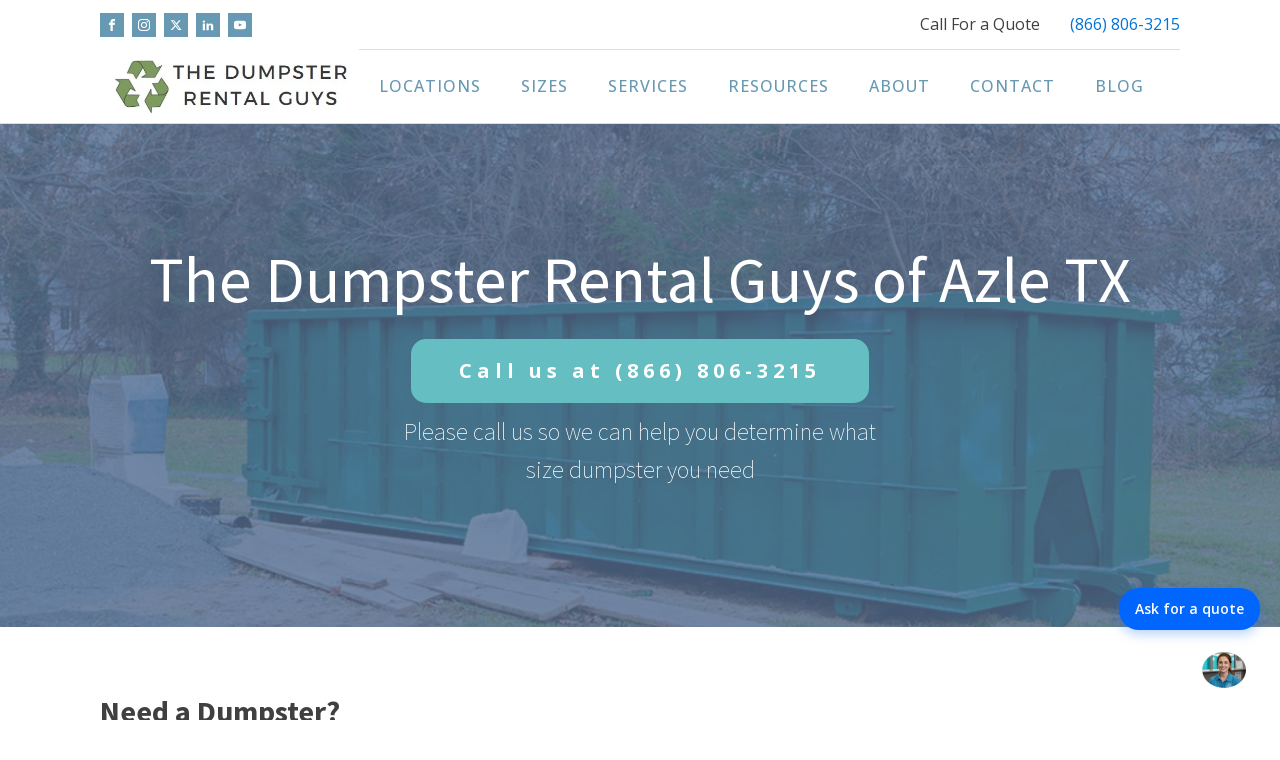

--- FILE ---
content_type: text/html; charset=UTF-8
request_url: https://thedumpsterrentalguys.com/azle-tx/
body_size: 19190
content:
<!DOCTYPE html>
<html lang="en-US" prefix="og: https://ogp.me/ns#" >
<head>
<meta charset="UTF-8">
<meta name="viewport" content="width=device-width, initial-scale=1.0">
<!-- WP_HEAD() START -->
<link rel="preload" as="style" href="https://fonts.googleapis.com/css?family=Open+Sans:100,200,300,400,500,600,700,800,900|Source+Sans+Pro:100,200,300,400,500,600,700,800,900" >
<link rel="stylesheet" href="https://fonts.googleapis.com/css?family=Open+Sans:100,200,300,400,500,600,700,800,900|Source+Sans+Pro:100,200,300,400,500,600,700,800,900">

<!-- Search Engine Optimization by Rank Math PRO - https://rankmath.com/ -->
<title>The Dumpster Rental Guys Of Azle TX - Call (866) 806-3215</title>
<meta name="description" content="Here are Azle&#039;s 4 most typical dumpster sizes and some common jobs it is used for. If you have questions, call us."/>
<meta name="robots" content="follow, index, max-snippet:-1, max-video-preview:-1, max-image-preview:large"/>
<link rel="canonical" href="https://thedumpsterrentalguys.com/azle-tx/" />
<meta property="og:locale" content="en_US" />
<meta property="og:type" content="article" />
<meta property="og:title" content="The Dumpster Rental Guys Of Azle TX - Call (866) 806-3215" />
<meta property="og:description" content="Here are Azle&#039;s 4 most typical dumpster sizes and some common jobs it is used for. If you have questions, call us." />
<meta property="og:url" content="https://thedumpsterrentalguys.com/azle-tx/" />
<meta property="og:site_name" content="The Dumpster Rental Guys" />
<meta property="article:publisher" content="https://www.facebook.com/thedumpsterrentalguys/" />
<meta property="og:updated_time" content="2022-10-14T20:13:48+00:00" />
<meta property="article:published_time" content="2022-09-27T20:57:50+00:00" />
<meta property="article:modified_time" content="2022-10-14T20:13:48+00:00" />
<meta name="twitter:card" content="summary_large_image" />
<meta name="twitter:title" content="The Dumpster Rental Guys Of Azle TX - Call (866) 806-3215" />
<meta name="twitter:description" content="Here are Azle&#039;s 4 most typical dumpster sizes and some common jobs it is used for. If you have questions, call us." />
<meta name="twitter:site" content="@dumpsterrentguy" />
<meta name="twitter:creator" content="@dumpsterrentguy" />
<meta name="twitter:label1" content="Time to read" />
<meta name="twitter:data1" content="3 minutes" />
<script type="application/ld+json" class="rank-math-schema-pro">{"@context":"https://schema.org","@graph":[{"@type":"Place","@id":"https://thedumpsterrentalguys.com/#place","address":{"@type":"PostalAddress"}},{"@type":"Organization","@id":"https://thedumpsterrentalguys.com/#organization","name":"The Dumpster Rental Guys","url":"https://thedumpsterrentalguys.com","sameAs":["https://www.facebook.com/thedumpsterrentalguys/","https://twitter.com/dumpsterrentguy","https://www.facebook.com/thedumpsterrentalguys/","https://www.pinterest.com/thedumpsterrentalguys/","https://www.flickr.com/people/thedumpsterrentalguys/","https://imgur.com/user/thedumpsterrentalguys/about","https://x.com/dumpsterrentguy","https://www.linkedin.com/company/the-dumpster-rental-guys/","https://www.instagram.com/thedumpsterrentalguys/","https://thedumpsterrentalguys.tumblr.com/","https://www.youtube.com/@thedumpsterrentalguys4777","https://www.tiktok.com/@thedumpsterrentalguys","https://soundcloud.com/the-dumpster-rental-guys","https://thedumpsterrentalguys.podbean.com/","https://creators.spotify.com/pod/profile/the-dumpster-rental-guys/"],"email":"contact@thedumpsterrentalguys.com","address":{"@type":"PostalAddress"},"logo":{"@type":"ImageObject","@id":"https://thedumpsterrentalguys.com/#logo","url":"https://thedumpsterrentalguys.com/wp-content/uploads/2025/11/The-Dumpster-Rental-Guys-Logo.webp","contentUrl":"https://thedumpsterrentalguys.com/wp-content/uploads/2025/11/The-Dumpster-Rental-Guys-Logo.webp","caption":"The Dumpster Rental Guys","inLanguage":"en-US","width":"469","height":"128"},"contactPoint":[{"@type":"ContactPoint","telephone":"+1-866-806-3215","contactType":"customer support"},{"@type":"ContactPoint","telephone":"+1-469-589-7312","contactType":"customer support"},{"@type":"ContactPoint","telephone":"+1-973-554-9024","contactType":"customer support"}],"description":"The Dumpster Rental Guys is a trusted provider of affordable and reliable dumpster rental services for residential, commercial, and construction projects. We make waste removal simple with fast delivery, flexible rental periods, and a range of dumpster sizes to fit any job. Whether you\u2019re tackling a home renovation, large cleanup, or construction debris removal, our team ensures a smooth, hassle-free experience from drop-off to pickup.","legalName":"The Dumpster Rental Guys","location":{"@id":"https://thedumpsterrentalguys.com/#place"}},{"@type":"WebSite","@id":"https://thedumpsterrentalguys.com/#website","url":"https://thedumpsterrentalguys.com","name":"The Dumpster Rental Guys","publisher":{"@id":"https://thedumpsterrentalguys.com/#organization"},"inLanguage":"en-US"},{"@type":"WebPage","@id":"https://thedumpsterrentalguys.com/azle-tx/#webpage","url":"https://thedumpsterrentalguys.com/azle-tx/","name":"The Dumpster Rental Guys Of Azle TX - Call (866) 806-3215","datePublished":"2022-09-27T20:57:50+00:00","dateModified":"2022-10-14T20:13:48+00:00","isPartOf":{"@id":"https://thedumpsterrentalguys.com/#website"},"inLanguage":"en-US"},{"@type":"Person","@id":"https://thedumpsterrentalguys.com/azle-tx/#author","name":"Butu2m4b","image":{"@type":"ImageObject","@id":"https://secure.gravatar.com/avatar/3f3b1af78a770c1e59693eae2d4c3ea81a1665e3b16cccce66ac5263a632e576?s=96&amp;d=mm&amp;r=g","url":"https://secure.gravatar.com/avatar/3f3b1af78a770c1e59693eae2d4c3ea81a1665e3b16cccce66ac5263a632e576?s=96&amp;d=mm&amp;r=g","caption":"Butu2m4b","inLanguage":"en-US"},"worksFor":{"@id":"https://thedumpsterrentalguys.com/#organization"}},{"@type":"Article","headline":"The Dumpster Rental Guys Of Azle TX - Call (866) 806-3215","datePublished":"2022-09-27T20:57:50+00:00","dateModified":"2022-10-14T20:13:48+00:00","author":{"@id":"https://thedumpsterrentalguys.com/azle-tx/#author","name":"Butu2m4b"},"publisher":{"@id":"https://thedumpsterrentalguys.com/#organization"},"description":"Here are Azle&#039;s 4 most typical dumpster sizes and some common jobs it is used for. If you have questions, call us.","name":"The Dumpster Rental Guys Of Azle TX - Call (866) 806-3215","@id":"https://thedumpsterrentalguys.com/azle-tx/#richSnippet","isPartOf":{"@id":"https://thedumpsterrentalguys.com/azle-tx/#webpage"},"inLanguage":"en-US","mainEntityOfPage":{"@id":"https://thedumpsterrentalguys.com/azle-tx/#webpage"}}]}</script>
<!-- /Rank Math WordPress SEO plugin -->

<link rel="alternate" type="application/rss+xml" title="The Dumpster Rental Guys &raquo; Feed" href="https://thedumpsterrentalguys.com/feed/" />
<link rel="alternate" type="application/rss+xml" title="The Dumpster Rental Guys &raquo; Comments Feed" href="https://thedumpsterrentalguys.com/comments/feed/" />
<link rel="alternate" title="oEmbed (JSON)" type="application/json+oembed" href="https://thedumpsterrentalguys.com/wp-json/oembed/1.0/embed?url=https%3A%2F%2Fthedumpsterrentalguys.com%2Fazle-tx%2F" />
<link rel="alternate" title="oEmbed (XML)" type="text/xml+oembed" href="https://thedumpsterrentalguys.com/wp-json/oembed/1.0/embed?url=https%3A%2F%2Fthedumpsterrentalguys.com%2Fazle-tx%2F&#038;format=xml" />
<style id='wp-img-auto-sizes-contain-inline-css'>
img:is([sizes=auto i],[sizes^="auto," i]){contain-intrinsic-size:3000px 1500px}
/*# sourceURL=wp-img-auto-sizes-contain-inline-css */
</style>
<style id='wp-block-library-inline-css'>
:root{--wp-block-synced-color:#7a00df;--wp-block-synced-color--rgb:122,0,223;--wp-bound-block-color:var(--wp-block-synced-color);--wp-editor-canvas-background:#ddd;--wp-admin-theme-color:#007cba;--wp-admin-theme-color--rgb:0,124,186;--wp-admin-theme-color-darker-10:#006ba1;--wp-admin-theme-color-darker-10--rgb:0,107,160.5;--wp-admin-theme-color-darker-20:#005a87;--wp-admin-theme-color-darker-20--rgb:0,90,135;--wp-admin-border-width-focus:2px}@media (min-resolution:192dpi){:root{--wp-admin-border-width-focus:1.5px}}.wp-element-button{cursor:pointer}:root .has-very-light-gray-background-color{background-color:#eee}:root .has-very-dark-gray-background-color{background-color:#313131}:root .has-very-light-gray-color{color:#eee}:root .has-very-dark-gray-color{color:#313131}:root .has-vivid-green-cyan-to-vivid-cyan-blue-gradient-background{background:linear-gradient(135deg,#00d084,#0693e3)}:root .has-purple-crush-gradient-background{background:linear-gradient(135deg,#34e2e4,#4721fb 50%,#ab1dfe)}:root .has-hazy-dawn-gradient-background{background:linear-gradient(135deg,#faaca8,#dad0ec)}:root .has-subdued-olive-gradient-background{background:linear-gradient(135deg,#fafae1,#67a671)}:root .has-atomic-cream-gradient-background{background:linear-gradient(135deg,#fdd79a,#004a59)}:root .has-nightshade-gradient-background{background:linear-gradient(135deg,#330968,#31cdcf)}:root .has-midnight-gradient-background{background:linear-gradient(135deg,#020381,#2874fc)}:root{--wp--preset--font-size--normal:16px;--wp--preset--font-size--huge:42px}.has-regular-font-size{font-size:1em}.has-larger-font-size{font-size:2.625em}.has-normal-font-size{font-size:var(--wp--preset--font-size--normal)}.has-huge-font-size{font-size:var(--wp--preset--font-size--huge)}.has-text-align-center{text-align:center}.has-text-align-left{text-align:left}.has-text-align-right{text-align:right}.has-fit-text{white-space:nowrap!important}#end-resizable-editor-section{display:none}.aligncenter{clear:both}.items-justified-left{justify-content:flex-start}.items-justified-center{justify-content:center}.items-justified-right{justify-content:flex-end}.items-justified-space-between{justify-content:space-between}.screen-reader-text{border:0;clip-path:inset(50%);height:1px;margin:-1px;overflow:hidden;padding:0;position:absolute;width:1px;word-wrap:normal!important}.screen-reader-text:focus{background-color:#ddd;clip-path:none;color:#444;display:block;font-size:1em;height:auto;left:5px;line-height:normal;padding:15px 23px 14px;text-decoration:none;top:5px;width:auto;z-index:100000}html :where(.has-border-color){border-style:solid}html :where([style*=border-top-color]){border-top-style:solid}html :where([style*=border-right-color]){border-right-style:solid}html :where([style*=border-bottom-color]){border-bottom-style:solid}html :where([style*=border-left-color]){border-left-style:solid}html :where([style*=border-width]){border-style:solid}html :where([style*=border-top-width]){border-top-style:solid}html :where([style*=border-right-width]){border-right-style:solid}html :where([style*=border-bottom-width]){border-bottom-style:solid}html :where([style*=border-left-width]){border-left-style:solid}html :where(img[class*=wp-image-]){height:auto;max-width:100%}:where(figure){margin:0 0 1em}html :where(.is-position-sticky){--wp-admin--admin-bar--position-offset:var(--wp-admin--admin-bar--height,0px)}@media screen and (max-width:600px){html :where(.is-position-sticky){--wp-admin--admin-bar--position-offset:0px}}
/*# sourceURL=/wp-includes/css/dist/block-library/common.min.css */
</style>
<style id='classic-theme-styles-inline-css'>
/*! This file is auto-generated */
.wp-block-button__link{color:#fff;background-color:#32373c;border-radius:9999px;box-shadow:none;text-decoration:none;padding:calc(.667em + 2px) calc(1.333em + 2px);font-size:1.125em}.wp-block-file__button{background:#32373c;color:#fff;text-decoration:none}
/*# sourceURL=/wp-includes/css/classic-themes.min.css */
</style>
<style id='global-styles-inline-css'>
:root{--wp--preset--aspect-ratio--square: 1;--wp--preset--aspect-ratio--4-3: 4/3;--wp--preset--aspect-ratio--3-4: 3/4;--wp--preset--aspect-ratio--3-2: 3/2;--wp--preset--aspect-ratio--2-3: 2/3;--wp--preset--aspect-ratio--16-9: 16/9;--wp--preset--aspect-ratio--9-16: 9/16;--wp--preset--color--black: #000000;--wp--preset--color--cyan-bluish-gray: #abb8c3;--wp--preset--color--white: #ffffff;--wp--preset--color--pale-pink: #f78da7;--wp--preset--color--vivid-red: #cf2e2e;--wp--preset--color--luminous-vivid-orange: #ff6900;--wp--preset--color--luminous-vivid-amber: #fcb900;--wp--preset--color--light-green-cyan: #7bdcb5;--wp--preset--color--vivid-green-cyan: #00d084;--wp--preset--color--pale-cyan-blue: #8ed1fc;--wp--preset--color--vivid-cyan-blue: #0693e3;--wp--preset--color--vivid-purple: #9b51e0;--wp--preset--color--base: #f9f9f9;--wp--preset--color--base-2: #ffffff;--wp--preset--color--contrast: #111111;--wp--preset--color--contrast-2: #636363;--wp--preset--color--contrast-3: #A4A4A4;--wp--preset--color--accent: #cfcabe;--wp--preset--color--accent-2: #c2a990;--wp--preset--color--accent-3: #d8613c;--wp--preset--color--accent-4: #b1c5a4;--wp--preset--color--accent-5: #b5bdbc;--wp--preset--gradient--vivid-cyan-blue-to-vivid-purple: linear-gradient(135deg,rgb(6,147,227) 0%,rgb(155,81,224) 100%);--wp--preset--gradient--light-green-cyan-to-vivid-green-cyan: linear-gradient(135deg,rgb(122,220,180) 0%,rgb(0,208,130) 100%);--wp--preset--gradient--luminous-vivid-amber-to-luminous-vivid-orange: linear-gradient(135deg,rgb(252,185,0) 0%,rgb(255,105,0) 100%);--wp--preset--gradient--luminous-vivid-orange-to-vivid-red: linear-gradient(135deg,rgb(255,105,0) 0%,rgb(207,46,46) 100%);--wp--preset--gradient--very-light-gray-to-cyan-bluish-gray: linear-gradient(135deg,rgb(238,238,238) 0%,rgb(169,184,195) 100%);--wp--preset--gradient--cool-to-warm-spectrum: linear-gradient(135deg,rgb(74,234,220) 0%,rgb(151,120,209) 20%,rgb(207,42,186) 40%,rgb(238,44,130) 60%,rgb(251,105,98) 80%,rgb(254,248,76) 100%);--wp--preset--gradient--blush-light-purple: linear-gradient(135deg,rgb(255,206,236) 0%,rgb(152,150,240) 100%);--wp--preset--gradient--blush-bordeaux: linear-gradient(135deg,rgb(254,205,165) 0%,rgb(254,45,45) 50%,rgb(107,0,62) 100%);--wp--preset--gradient--luminous-dusk: linear-gradient(135deg,rgb(255,203,112) 0%,rgb(199,81,192) 50%,rgb(65,88,208) 100%);--wp--preset--gradient--pale-ocean: linear-gradient(135deg,rgb(255,245,203) 0%,rgb(182,227,212) 50%,rgb(51,167,181) 100%);--wp--preset--gradient--electric-grass: linear-gradient(135deg,rgb(202,248,128) 0%,rgb(113,206,126) 100%);--wp--preset--gradient--midnight: linear-gradient(135deg,rgb(2,3,129) 0%,rgb(40,116,252) 100%);--wp--preset--gradient--gradient-1: linear-gradient(to bottom, #cfcabe 0%, #F9F9F9 100%);--wp--preset--gradient--gradient-2: linear-gradient(to bottom, #C2A990 0%, #F9F9F9 100%);--wp--preset--gradient--gradient-3: linear-gradient(to bottom, #D8613C 0%, #F9F9F9 100%);--wp--preset--gradient--gradient-4: linear-gradient(to bottom, #B1C5A4 0%, #F9F9F9 100%);--wp--preset--gradient--gradient-5: linear-gradient(to bottom, #B5BDBC 0%, #F9F9F9 100%);--wp--preset--gradient--gradient-6: linear-gradient(to bottom, #A4A4A4 0%, #F9F9F9 100%);--wp--preset--gradient--gradient-7: linear-gradient(to bottom, #cfcabe 50%, #F9F9F9 50%);--wp--preset--gradient--gradient-8: linear-gradient(to bottom, #C2A990 50%, #F9F9F9 50%);--wp--preset--gradient--gradient-9: linear-gradient(to bottom, #D8613C 50%, #F9F9F9 50%);--wp--preset--gradient--gradient-10: linear-gradient(to bottom, #B1C5A4 50%, #F9F9F9 50%);--wp--preset--gradient--gradient-11: linear-gradient(to bottom, #B5BDBC 50%, #F9F9F9 50%);--wp--preset--gradient--gradient-12: linear-gradient(to bottom, #A4A4A4 50%, #F9F9F9 50%);--wp--preset--font-size--small: 0.9rem;--wp--preset--font-size--medium: 1.05rem;--wp--preset--font-size--large: clamp(1.39rem, 1.39rem + ((1vw - 0.2rem) * 0.767), 1.85rem);--wp--preset--font-size--x-large: clamp(1.85rem, 1.85rem + ((1vw - 0.2rem) * 1.083), 2.5rem);--wp--preset--font-size--xx-large: clamp(2.5rem, 2.5rem + ((1vw - 0.2rem) * 1.283), 3.27rem);--wp--preset--font-family--body: "Inter", sans-serif;--wp--preset--font-family--heading: Cardo;--wp--preset--font-family--system-sans-serif: -apple-system, BlinkMacSystemFont, avenir next, avenir, segoe ui, helvetica neue, helvetica, Cantarell, Ubuntu, roboto, noto, arial, sans-serif;--wp--preset--font-family--system-serif: Iowan Old Style, Apple Garamond, Baskerville, Times New Roman, Droid Serif, Times, Source Serif Pro, serif, Apple Color Emoji, Segoe UI Emoji, Segoe UI Symbol;--wp--preset--spacing--20: min(1.5rem, 2vw);--wp--preset--spacing--30: min(2.5rem, 3vw);--wp--preset--spacing--40: min(4rem, 5vw);--wp--preset--spacing--50: min(6.5rem, 8vw);--wp--preset--spacing--60: min(10.5rem, 13vw);--wp--preset--spacing--70: 3.38rem;--wp--preset--spacing--80: 5.06rem;--wp--preset--spacing--10: 1rem;--wp--preset--shadow--natural: 6px 6px 9px rgba(0, 0, 0, 0.2);--wp--preset--shadow--deep: 12px 12px 50px rgba(0, 0, 0, 0.4);--wp--preset--shadow--sharp: 6px 6px 0px rgba(0, 0, 0, 0.2);--wp--preset--shadow--outlined: 6px 6px 0px -3px rgb(255, 255, 255), 6px 6px rgb(0, 0, 0);--wp--preset--shadow--crisp: 6px 6px 0px rgb(0, 0, 0);}:root :where(.is-layout-flow) > :first-child{margin-block-start: 0;}:root :where(.is-layout-flow) > :last-child{margin-block-end: 0;}:root :where(.is-layout-flow) > *{margin-block-start: 1.2rem;margin-block-end: 0;}:root :where(.is-layout-constrained) > :first-child{margin-block-start: 0;}:root :where(.is-layout-constrained) > :last-child{margin-block-end: 0;}:root :where(.is-layout-constrained) > *{margin-block-start: 1.2rem;margin-block-end: 0;}:root :where(.is-layout-flex){gap: 1.2rem;}:root :where(.is-layout-grid){gap: 1.2rem;}body .is-layout-flex{display: flex;}.is-layout-flex{flex-wrap: wrap;align-items: center;}.is-layout-flex > :is(*, div){margin: 0;}body .is-layout-grid{display: grid;}.is-layout-grid > :is(*, div){margin: 0;}.has-black-color{color: var(--wp--preset--color--black) !important;}.has-cyan-bluish-gray-color{color: var(--wp--preset--color--cyan-bluish-gray) !important;}.has-white-color{color: var(--wp--preset--color--white) !important;}.has-pale-pink-color{color: var(--wp--preset--color--pale-pink) !important;}.has-vivid-red-color{color: var(--wp--preset--color--vivid-red) !important;}.has-luminous-vivid-orange-color{color: var(--wp--preset--color--luminous-vivid-orange) !important;}.has-luminous-vivid-amber-color{color: var(--wp--preset--color--luminous-vivid-amber) !important;}.has-light-green-cyan-color{color: var(--wp--preset--color--light-green-cyan) !important;}.has-vivid-green-cyan-color{color: var(--wp--preset--color--vivid-green-cyan) !important;}.has-pale-cyan-blue-color{color: var(--wp--preset--color--pale-cyan-blue) !important;}.has-vivid-cyan-blue-color{color: var(--wp--preset--color--vivid-cyan-blue) !important;}.has-vivid-purple-color{color: var(--wp--preset--color--vivid-purple) !important;}.has-black-background-color{background-color: var(--wp--preset--color--black) !important;}.has-cyan-bluish-gray-background-color{background-color: var(--wp--preset--color--cyan-bluish-gray) !important;}.has-white-background-color{background-color: var(--wp--preset--color--white) !important;}.has-pale-pink-background-color{background-color: var(--wp--preset--color--pale-pink) !important;}.has-vivid-red-background-color{background-color: var(--wp--preset--color--vivid-red) !important;}.has-luminous-vivid-orange-background-color{background-color: var(--wp--preset--color--luminous-vivid-orange) !important;}.has-luminous-vivid-amber-background-color{background-color: var(--wp--preset--color--luminous-vivid-amber) !important;}.has-light-green-cyan-background-color{background-color: var(--wp--preset--color--light-green-cyan) !important;}.has-vivid-green-cyan-background-color{background-color: var(--wp--preset--color--vivid-green-cyan) !important;}.has-pale-cyan-blue-background-color{background-color: var(--wp--preset--color--pale-cyan-blue) !important;}.has-vivid-cyan-blue-background-color{background-color: var(--wp--preset--color--vivid-cyan-blue) !important;}.has-vivid-purple-background-color{background-color: var(--wp--preset--color--vivid-purple) !important;}.has-black-border-color{border-color: var(--wp--preset--color--black) !important;}.has-cyan-bluish-gray-border-color{border-color: var(--wp--preset--color--cyan-bluish-gray) !important;}.has-white-border-color{border-color: var(--wp--preset--color--white) !important;}.has-pale-pink-border-color{border-color: var(--wp--preset--color--pale-pink) !important;}.has-vivid-red-border-color{border-color: var(--wp--preset--color--vivid-red) !important;}.has-luminous-vivid-orange-border-color{border-color: var(--wp--preset--color--luminous-vivid-orange) !important;}.has-luminous-vivid-amber-border-color{border-color: var(--wp--preset--color--luminous-vivid-amber) !important;}.has-light-green-cyan-border-color{border-color: var(--wp--preset--color--light-green-cyan) !important;}.has-vivid-green-cyan-border-color{border-color: var(--wp--preset--color--vivid-green-cyan) !important;}.has-pale-cyan-blue-border-color{border-color: var(--wp--preset--color--pale-cyan-blue) !important;}.has-vivid-cyan-blue-border-color{border-color: var(--wp--preset--color--vivid-cyan-blue) !important;}.has-vivid-purple-border-color{border-color: var(--wp--preset--color--vivid-purple) !important;}.has-vivid-cyan-blue-to-vivid-purple-gradient-background{background: var(--wp--preset--gradient--vivid-cyan-blue-to-vivid-purple) !important;}.has-light-green-cyan-to-vivid-green-cyan-gradient-background{background: var(--wp--preset--gradient--light-green-cyan-to-vivid-green-cyan) !important;}.has-luminous-vivid-amber-to-luminous-vivid-orange-gradient-background{background: var(--wp--preset--gradient--luminous-vivid-amber-to-luminous-vivid-orange) !important;}.has-luminous-vivid-orange-to-vivid-red-gradient-background{background: var(--wp--preset--gradient--luminous-vivid-orange-to-vivid-red) !important;}.has-very-light-gray-to-cyan-bluish-gray-gradient-background{background: var(--wp--preset--gradient--very-light-gray-to-cyan-bluish-gray) !important;}.has-cool-to-warm-spectrum-gradient-background{background: var(--wp--preset--gradient--cool-to-warm-spectrum) !important;}.has-blush-light-purple-gradient-background{background: var(--wp--preset--gradient--blush-light-purple) !important;}.has-blush-bordeaux-gradient-background{background: var(--wp--preset--gradient--blush-bordeaux) !important;}.has-luminous-dusk-gradient-background{background: var(--wp--preset--gradient--luminous-dusk) !important;}.has-pale-ocean-gradient-background{background: var(--wp--preset--gradient--pale-ocean) !important;}.has-electric-grass-gradient-background{background: var(--wp--preset--gradient--electric-grass) !important;}.has-midnight-gradient-background{background: var(--wp--preset--gradient--midnight) !important;}.has-small-font-size{font-size: var(--wp--preset--font-size--small) !important;}.has-medium-font-size{font-size: var(--wp--preset--font-size--medium) !important;}.has-large-font-size{font-size: var(--wp--preset--font-size--large) !important;}.has-x-large-font-size{font-size: var(--wp--preset--font-size--x-large) !important;}:where(.wp-site-blocks *:focus){outline-width:2px;outline-style:solid}
/*# sourceURL=global-styles-inline-css */
</style>
<link rel='stylesheet' id='oxygen-css' href='https://thedumpsterrentalguys.com/wp-content/plugins/oxygen/component-framework/oxygen.css?ver=4.9.5' media='all' />
<script src="https://thedumpsterrentalguys.com/wp-includes/js/jquery/jquery.min.js?ver=3.7.1" id="jquery-core-js"></script>
<link rel="https://api.w.org/" href="https://thedumpsterrentalguys.com/wp-json/" /><link rel="alternate" title="JSON" type="application/json" href="https://thedumpsterrentalguys.com/wp-json/wp/v2/pages/492" /><link rel="EditURI" type="application/rsd+xml" title="RSD" href="https://thedumpsterrentalguys.com/xmlrpc.php?rsd" />
<meta name="generator" content="WordPress 6.9" />
<link rel='shortlink' href='https://thedumpsterrentalguys.com/?p=492' />
<!-- Google Tag Manager -->
<script>(function(w,d,s,l,i){w[l]=w[l]||[];w[l].push({'gtm.start':
new Date().getTime(),event:'gtm.js'});var f=d.getElementsByTagName(s)[0],
j=d.createElement(s),dl=l!='dataLayer'?'&l='+l:'';j.async=true;j.src=
'https://www.googletagmanager.com/gtm.js?id='+i+dl;f.parentNode.insertBefore(j,f);
})(window,document,'script','dataLayer','GTM-WWPVM2P');</script>
<!-- End Google Tag Manager -->

<script src="https://static.landbot.io/landbot-3/landbot-3.js"></script>
<script>
var myLandbot = new Landbot.Livechat({
configUrl: 'https://storage.googleapis.com/landbot.pro/v3/H-2968717-1PCFIP1ZNPA0UKQR/index.json',
customData: {
sourceid: '1000709',
},
});
</script><style class='wp-fonts-local'>
@font-face{font-family:Inter;font-style:normal;font-weight:300 900;font-display:fallback;src:url('https://thedumpsterrentalguys.com/wp-content/themes/oxygen-is-not-a-theme/assets/fonts/inter/Inter-VariableFont_slnt,wght.woff2') format('woff2');font-stretch:normal;}
@font-face{font-family:Cardo;font-style:normal;font-weight:400;font-display:fallback;src:url('https://thedumpsterrentalguys.com/wp-content/themes/oxygen-is-not-a-theme/assets/fonts/cardo/cardo_normal_400.woff2') format('woff2');}
@font-face{font-family:Cardo;font-style:italic;font-weight:400;font-display:fallback;src:url('https://thedumpsterrentalguys.com/wp-content/themes/oxygen-is-not-a-theme/assets/fonts/cardo/cardo_italic_400.woff2') format('woff2');}
@font-face{font-family:Cardo;font-style:normal;font-weight:700;font-display:fallback;src:url('https://thedumpsterrentalguys.com/wp-content/themes/oxygen-is-not-a-theme/assets/fonts/cardo/cardo_normal_700.woff2') format('woff2');}
</style>
<link rel="icon" href="https://thedumpsterrentalguys.com/wp-content/uploads/2022/04/favi.png" sizes="32x32" />
<link rel="icon" href="https://thedumpsterrentalguys.com/wp-content/uploads/2022/04/favi.png" sizes="192x192" />
<link rel="apple-touch-icon" href="https://thedumpsterrentalguys.com/wp-content/uploads/2022/04/favi.png" />
<meta name="msapplication-TileImage" content="https://thedumpsterrentalguys.com/wp-content/uploads/2022/04/favi.png" />
<link rel='stylesheet' id='oxygen-cache-4893-css' href='//thedumpsterrentalguys.com/wp-content/uploads/oxygen/css/4893.css?cache=1764428590&#038;ver=6.9' media='all' />
<link rel='stylesheet' id='oxygen-cache-4892-css' href='//thedumpsterrentalguys.com/wp-content/uploads/oxygen/css/4892.css?cache=1764428566&#038;ver=6.9' media='all' />
<link rel='stylesheet' id='oxygen-cache-43-css' href='//thedumpsterrentalguys.com/wp-content/uploads/oxygen/css/43.css?cache=1762247384&#038;ver=6.9' media='all' />
<link rel='stylesheet' id='oxygen-universal-styles-css' href='//thedumpsterrentalguys.com/wp-content/uploads/oxygen/css/universal.css?cache=1764428590&#038;ver=6.9' media='all' />
<!-- END OF WP_HEAD() -->
</head>
<body data-rsssl=1 class="wp-singular page-template-default page page-id-492 wp-embed-responsive wp-theme-oxygen-is-not-a-theme  oxygen-body" >

<!-- Google Tag Manager (noscript) -->
<noscript><iframe src="https://www.googletagmanager.com/ns.html?id=GTM-WWPVM2P"
height="0" width="0" style="display:none;visibility:hidden"></iframe></noscript>
<!-- End Google Tag Manager (noscript) -->


						<header id="_header-1-43" class="oxy-header-wrapper oxy-overlay-header oxy-header" ><div id="_header_row-2-43" class="oxy-header-row" ><div class="oxy-header-container"><div id="_header_left-3-43" class="oxy-header-left" ><div id="_social_icons-4-43" class="oxy-social-icons" ><a href='https://www.facebook.com/thedumpsterrentalguys/' target='_blank' class='oxy-social-icons-facebook'><svg><title>Visit our Facebook</title><use xlink:href='#oxy-social-icons-icon-facebook'></use></svg></a><a href='https://www.instagram.com/thedumpsterrentalguys/' target='_blank' class='oxy-social-icons-instagram'><svg><title>Visit our Instagram</title><use xlink:href='#oxy-social-icons-icon-instagram'></use></svg></a><a href='https://x.com/dumpsterrentguy' target='_blank' class='oxy-social-icons-twitter'><svg><title>Visit our Twitter</title><use xlink:href='#oxy-social-icons-icon-twitter'></use></svg></a><a href='https://www.linkedin.com/company/the-dumpster-rental-guys/' target='_blank' class='oxy-social-icons-linkedin'><svg><title>Visit our LinkedIn</title><use xlink:href='#oxy-social-icons-icon-linkedin'></use></svg></a><a href='https://www.youtube.com/@thedumpsterrentalguys4777' target='_blank' class='oxy-social-icons-youtube'><svg><title>Visit our YouTube channel</title><use xlink:href='#oxy-social-icons-icon-youtube'></use></svg></a></div></div><div id="_header_center-5-43" class="oxy-header-center" ></div><div id="_header_right-6-43" class="oxy-header-right" ><div id="div_block-7-43" class="ct-div-block" ><div id="text_block-209-43" class="ct-text-block" >Call For a Quote</div><a id="link_text-210-43" class="ct-link-text" href="tel:+18668063215" target="_self"  ><span id="span-214-43" class="ct-span" >(866) 806-3215</span>
					</a></div></div></div></div><div id="_header_row-10-43" class="oxy-header-row" ><div class="oxy-header-container"><div id="_header_left-11-43" class="oxy-header-left" ><a id="link-12-43" class="ct-link atomic-logo" href="/" target="_self"  ><img  id="image-13-43" alt="" src="https://thedumpsterrentalguys.com/wp-content/uploads/2025/11/The-Dumpster-Rental-Guys-Logo.webp" class="ct-image"/></a></div><div id="_header_center-14-43" class="oxy-header-center" ></div><div id="_header_right-15-43" class="oxy-header-right" ><div id="div_block-16-43" class="ct-div-block" ><nav id="_nav_menu-17-43" class="oxy-nav-menu oxy-nav-menu-dropdowns" ><div class='oxy-menu-toggle'><div class='oxy-nav-menu-hamburger-wrap'><div class='oxy-nav-menu-hamburger'><div class='oxy-nav-menu-hamburger-line'></div><div class='oxy-nav-menu-hamburger-line'></div><div class='oxy-nav-menu-hamburger-line'></div></div></div></div><div class="menu-menu-container"><ul id="menu-menu" class="oxy-nav-menu-list"><li id="menu-item-44" class="menu-item menu-item-type-custom menu-item-object-custom menu-item-44"><a href="https://thedumpsterrentalguys.com/our-locations/">Locations</a></li>
<li id="menu-item-1334" class="menu-item menu-item-type-custom menu-item-object-custom menu-item-has-children menu-item-1334"><a href="https://thedumpsterrentalguys.com/dumpster-sizes/">Sizes</a>
<ul class="sub-menu">
	<li id="menu-item-1335" class="menu-item menu-item-type-custom menu-item-object-custom menu-item-1335"><a href="https://thedumpsterrentalguys.com/10-yard-roll-off-dumpsters/">10 Yard Dumpsters</a></li>
	<li id="menu-item-1336" class="menu-item menu-item-type-custom menu-item-object-custom menu-item-1336"><a href="https://thedumpsterrentalguys.com/20-yard-roll-off-dumpsters/">20 Yard Dumpsters</a></li>
	<li id="menu-item-1337" class="menu-item menu-item-type-custom menu-item-object-custom menu-item-1337"><a href="https://thedumpsterrentalguys.com/30-yard-roll-off-dumpsters/">30 Yard Dumpsters</a></li>
	<li id="menu-item-1338" class="menu-item menu-item-type-custom menu-item-object-custom menu-item-1338"><a href="https://thedumpsterrentalguys.com/40-yard-roll-off-dumpsters/">40 Yard Dumpsters</a></li>
</ul>
</li>
<li id="menu-item-46" class="menu-item menu-item-type-custom menu-item-object-custom menu-item-has-children menu-item-46"><a href="https://thedumpsterrentalguys.com/dumpster-services/">Services</a>
<ul class="sub-menu">
	<li id="menu-item-1566" class="menu-item menu-item-type-post_type menu-item-object-page menu-item-1566"><a href="https://thedumpsterrentalguys.com/dumpster-rental/">Dumpster Rental</a></li>
	<li id="menu-item-1340" class="menu-item menu-item-type-custom menu-item-object-custom menu-item-1340"><a href="https://thedumpsterrentalguys.com/roll-off-dumpsters/">Roll Off Dumpsters</a></li>
	<li id="menu-item-1341" class="menu-item menu-item-type-custom menu-item-object-custom menu-item-1341"><a href="https://thedumpsterrentalguys.com/residential-dumpsters/">Residential Dumpsters</a></li>
	<li id="menu-item-1342" class="menu-item menu-item-type-custom menu-item-object-custom menu-item-1342"><a href="https://thedumpsterrentalguys.com/construction-dumpsters/">Construction Dumpsters</a></li>
</ul>
</li>
<li id="menu-item-47" class="menu-item menu-item-type-custom menu-item-object-custom menu-item-has-children menu-item-47"><a>Resources</a>
<ul class="sub-menu">
	<li id="menu-item-1343" class="menu-item menu-item-type-custom menu-item-object-custom menu-item-1343"><a href="https://thedumpsterrentalguys.com/dumpster-rental-permits/">Dumpster Rental Permits</a></li>
	<li id="menu-item-1344" class="menu-item menu-item-type-custom menu-item-object-custom menu-item-1344"><a href="https://thedumpsterrentalguys.com/dumpster-prices/">Dumpster Prices</a></li>
	<li id="menu-item-1345" class="menu-item menu-item-type-custom menu-item-object-custom menu-item-1345"><a href="https://thedumpsterrentalguys.com/recycling/">Recycling</a></li>
	<li id="menu-item-1346" class="menu-item menu-item-type-custom menu-item-object-custom menu-item-1346"><a href="https://thedumpsterrentalguys.com/prohibited-items/">Prohibited Items</a></li>
	<li id="menu-item-1347" class="menu-item menu-item-type-custom menu-item-object-custom menu-item-1347"><a href="https://thedumpsterrentalguys.com/handling-hazardous-waste/">Handling Hazardous Waste</a></li>
</ul>
</li>
<li id="menu-item-45" class="menu-item menu-item-type-custom menu-item-object-custom menu-item-45"><a href="https://thedumpsterrentalguys.com/about/">About</a></li>
<li id="menu-item-1339" class="menu-item menu-item-type-custom menu-item-object-custom menu-item-1339"><a href="https://thedumpsterrentalguys.com/contact/">Contact</a></li>
<li id="menu-item-4890" class="menu-item menu-item-type-post_type menu-item-object-page menu-item-4890"><a href="https://thedumpsterrentalguys.com/blog/">Blog</a></li>
</ul></div></nav></div></div></div></div></header>
		<section id="section-140-43" class=" ct-section" ><div class="ct-section-inner-wrap"><h1 id="headline-141-43" class="ct-headline atomic-primary-heading"><span id="span-199-43" class="ct-span" >The Dumpster Rental Guys of Azle TX</span></h1><a id="link_text-201-43" class="ct-link-text atomic-primary-button" href="tel:+18668063215" target="_self"  >Call us at&nbsp;<span id="span-205-43" class="ct-span" >(866) 806-3215</span></a><div id="text_block-142-43" class="ct-text-block atomic-subheading" >Please call us so we can help you determine what size dumpster you need</div></div></section><section id="section-143-43" class=" ct-section" ><div class="ct-section-inner-wrap"><div id='inner_content-19-43' class='ct-inner-content'>
<h2 class="wp-block-heading">Need a Dumpster?</h2>



<p>Here are Azle's 4 most typical dumpster sizes and some common jobs it is used for. If you have questions, call us.</p>



<h3 class="wp-block-heading">Ten-yard dumpster</h3>


<div class="wp-block-image">
<figure class="aligncenter size-full"><img fetchpriority="high" decoding="async" width="400" height="188" src="https://thedumpsterrentalguys.com/wp-content/uploads/2022/10/10-yard-dumpster.png" alt="10-yard-dumpster" class="wp-image-767" srcset="https://thedumpsterrentalguys.com/wp-content/uploads/2022/10/10-yard-dumpster.png 400w, https://thedumpsterrentalguys.com/wp-content/uploads/2022/10/10-yard-dumpster-300x141.png 300w" sizes="(max-width: 400px) 100vw, 400px" /></figure>
</div>


<p>10 yard dumpsters carry 4 pickup trucks of waste. They're employed for minor bathroom or kitchen remodels, garage or basement cleanouts, 1500 sq ft roof replacements, and 500 sq ft deck removals.</p>



<h3 class="wp-block-heading">Twenty-yard dumpster</h3>


<div class="wp-block-image">
<figure class="aligncenter size-full"><img decoding="async" width="450" height="213" src="https://thedumpsterrentalguys.com/wp-content/uploads/2022/10/20-yard-dumpster.png" alt="20 yard dumpster" class="wp-image-771" srcset="https://thedumpsterrentalguys.com/wp-content/uploads/2022/10/20-yard-dumpster.png 450w, https://thedumpsterrentalguys.com/wp-content/uploads/2022/10/20-yard-dumpster-300x142.png 300w" sizes="(max-width: 450px) 100vw, 450px" /></figure>
</div>


<p>20-yard dumpsters carry 8 pickup trucks of waste. They're utilized for large-scale carpet or flooring removal, garage or basement cleanouts, roof replacements up to 3000 sq ft, and deck removals up to 400 sq ft.</p>



<h3 class="wp-block-heading">Thirty-yard dumpster</h3>


<div class="wp-block-image">
<figure class="aligncenter size-full"><img decoding="async" width="450" height="222" src="https://thedumpsterrentalguys.com/wp-content/uploads/2022/10/30-yard-dumpster.png" alt="30 yard dumpster" class="wp-image-774" srcset="https://thedumpsterrentalguys.com/wp-content/uploads/2022/10/30-yard-dumpster.png 450w, https://thedumpsterrentalguys.com/wp-content/uploads/2022/10/30-yard-dumpster-300x148.png 300w" sizes="(max-width: 450px) 100vw, 450px" /></figure>
</div>


<p>30 yard dumpsters carry 12 pickup trucks of waste. They're commonly employed for substantial home extensions, new home building, garage removal, siding or window replacements.</p>



<h3 class="wp-block-heading">Forty-cubic-yard dumpster</h3>


<div class="wp-block-image">
<figure class="aligncenter size-full"><img loading="lazy" decoding="async" width="450" height="234" src="https://thedumpsterrentalguys.com/wp-content/uploads/2022/10/40-yard-dumpster.png" alt="40 yard dumpster" class="wp-image-777" srcset="https://thedumpsterrentalguys.com/wp-content/uploads/2022/10/40-yard-dumpster.png 450w, https://thedumpsterrentalguys.com/wp-content/uploads/2022/10/40-yard-dumpster-300x156.png 300w" sizes="auto, (max-width: 450px) 100vw, 450px" /></figure>
</div>


<p>40-yard dumpsters carry 16 pickup trucks of waste. Large house renovations or construction, business cleanouts, siding or window replacement are common uses.</p>



<h2 class="wp-block-heading">Azle Rolloff Rental Cost</h2>



<p>Size, type, weight, rental duration, and county landfill fees affect Azle dumpster rental pricing. Price ranges from $300 to $750. Call us for an all-inclusive quote.</p>



<h2 class="wp-block-heading">Roll off dumpster rental FAQs</h2>



<p>If you're considering renting a dumpster but aren't sure what it's for, these guidelines should help. Renting a container is an excellent option to get rid of rubbish that can't be removed weekly. A rented container will make spring cleaning, remodeling, or home renovation easier.</p>



<h3 class="wp-block-heading has-text-align-center">Customer Reviews</h3>


<div class="wp-block-image">
<figure class="aligncenter size-full"><img loading="lazy" decoding="async" width="300" height="210" src="https://thedumpsterrentalguys.com/wp-content/uploads/2022/10/reviews-badge.png" alt="reviews badge" class="wp-image-761"></figure>
</div>


<div class="wp-block-buttons is-content-justification-center is-layout-flex wp-container-core-buttons-is-layout-a89b3969 wp-block-buttons-is-layout-flex">
<div class="wp-block-button has-custom-font-size" style="font-size:clamp(16.293px, 1.018rem + ((1vw - 3.2px) * 0.907), 25px);"><a class="wp-block-button__link has-white-color has-vivid-cyan-blue-background-color has-text-color has-background wp-element-button" href="tel:+18668063215">Call us at (866) 806-3215</a></div>
</div>



<p>Before dropping off a canister, call the Azle city offices. why? To placing the trash on the street or near a structure may require a permit.</p>



<p>If you're hiring a garbage container, consider these tips.</p>



<p>1. Don't put these items in a roll-off container without first consulting your provider:</p>



<ul class="wp-block-list"><li>Cooking appliances</li><li>Pillows</li><li>Oil and paint containers</li><li>Gas/antifreeze</li><li>Or propane</li><li>Batteries</li><li>Grease/food waste</li></ul>



<p>2. Get the right-sized container.</p>



<p>3. Put nothing around, behind, or on the canister.</p>



<p>4. Put the unit in an accessible location.</p>



<p>5. Never overfill the container. Watch the 'fill line'.</p>



<p>6. Keep the container and its surroundings clean to avoid pests.</p>



<h2 class="wp-block-heading">Which dumpster size is best?</h2>



<p>If you need a debris container but aren't sure what size to acquire, here's a guidance. This can assist you determine what roll-off canister sizes are utilized for different jobs, so you can estimate what size you'll need.</p>



<p>10-yard – excellent for bathroom or kitchen upgrades. This size isn't ideal for ripping out carpet or remodelling a huge property because it's square, not rectangle.</p>



<p>20-yard — for long piping, carpet, wood, or glass windows. Rectangular storage containers allow you to store longer items without sharp ends jutting out.</p>



<p>30-yard - are great for renovations. Often used for garage demolition. It can be utilized for new home construction and replacing small to medium-sized windows.</p>



<p>40-yard - are ideal for large commercial project sites like pulling off roofing, huge house construction or remodeling, or the demolition of a modest house or structure.</p>



<h3 class="wp-block-heading has-text-align-center">Customer Reviews</h3>


<div class="wp-block-image">
<figure class="aligncenter size-full"><img loading="lazy" decoding="async" width="300" height="210" src="https://thedumpsterrentalguys.com/wp-content/uploads/2022/10/reviews-badge.png" alt="reviews badge" class="wp-image-761"></figure>
</div>


<div class="wp-block-buttons is-content-justification-center is-layout-flex wp-container-core-buttons-is-layout-a89b3969 wp-block-buttons-is-layout-flex">
<div class="wp-block-button has-custom-font-size" style="font-size:clamp(16.293px, 1.018rem + ((1vw - 3.2px) * 0.907), 25px);"><a class="wp-block-button__link has-white-color has-vivid-cyan-blue-background-color has-text-color has-background wp-element-button" href="tel:+18668063215">Call us at (866) 806-3215</a></div>
</div>



<p>Whatever you need, contact us if you need support. We'll help you choose the right roll-off for your job.</p>



<h2 class="wp-block-heading">Azle trash can rates</h2>



<p>City-by-city and state-by-state dumpster rental costs vary widely. In one city, a 10-yard container costs $265, which includes 2000 pounds of waste and $50 every ton more. In another city, the same size unit may cost $215, covering up to 6000 pounds of waste and $27 per ton more. Getting an estimate from one of texas' local debris container rental businesses is the best way to receive accurate costs for your region and trash kind.</p>



<h3 class="wp-block-heading">Cost factors include:</h3>



<h4 class="wp-block-heading">Canister Measurements</h4>



<p>Larger containers cost more. Heavier containers are more expensive to move and dump than smaller dumpsters, which affects price.</p>



<h4 class="wp-block-heading">Deposits</h4>



<p>Landfills charge by the ton, and container buyers must pay. One city's landfill costs may be 3 to 4 times those of another, affecting pricing.</p>



<h4 class="wp-block-heading">Material type</h4>



<p>Construction debris and roofing shingles are heavier than normal residential waste. If building waste or shingles can be recycled locally, they may be cheaper than domestic waste. Generally, recycling stations are cheaper than landfills.</p>



<h4 class="wp-block-heading">Costs</h4>



<p>Gas prices and the location of the trash container determine rental pricing. Distance from a recycling center or landfill increases shipping costs.</p>



<h3 class="wp-block-heading">More locations in Texas:</h3>



<div class="wp-block-columns is-layout-flex wp-container-core-columns-is-layout-28f84493 wp-block-columns-is-layout-flex">
<div class="wp-block-column is-layout-flow wp-block-column-is-layout-flow">
<p>Abilene TX<br>Alice TX<br><a href="https://thedumpsterrentalguys.com/allen-tx/">Allen TX</a><br><a href="https://thedumpsterrentalguys.com/alvarado-tx/">Alvarado TX</a><br>Alvin TX<br><a href="https://thedumpsterrentalguys.com/amarillo-tx/">Amarillo TX</a><br><a href="https://thedumpsterrentalguys.com/arlington-tx/">Arlington TX</a><br>Atascocita TX<br><a href="https://thedumpsterrentalguys.com/athens-tx/">Athens TX</a><br>Austin TX<br><a href="https://thedumpsterrentalguys.com/azle-tx/">Azle TX</a><br>Balch Springs TX<br>Bastrop TX<br><a href="https://thedumpsterrentalguys.com/bay-city-tx/">Bay City TX</a><br><a href="https://thedumpsterrentalguys.com/baytown-tx/">Baytown TX</a><br>Beaumont TX<br>Bedford TX<br>Belton TX<br>Benbrook TX<br>Big Spring TX<br><a href="https://thedumpsterrentalguys.com/brenham-tx/">Brenham TX</a><br><a href="https://thedumpsterrentalguys.com/brownsville-tx/">Brownsville TX</a><br>Brownwood TX<br>Bryan TX<br>Burleson TX<br><a href="https://thedumpsterrentalguys.com/canyon-lake-tx/">Canyon Lake TX</a><br>Carrollton TX<br>Cedar Hill TX<br><a href="https://thedumpsterrentalguys.com/cedar-park-tx/">Cedar Park TX</a><br>Channelview TX<br><a href="https://thedumpsterrentalguys.com/cibolo-tx/">Cibolo TX</a><br>Cleburne TX<br>Cleveland TX<br>College Station TX<br>Colleyville TX<br>Conroe TX<br>Converse TX<br><a href="https://thedumpsterrentalguys.com/coppell-tx/">Coppell TX</a><br>Copperas Cove TX<br>Corpus Christi TX<br>Corsicana TX<br><a href="https://thedumpsterrentalguys.com/crosby-tx/">Crosby TX</a><br>Cypress TX<br>Dallas TX<br><a href="https://thedumpsterrentalguys.com/decatur-tx/">Decatur TX</a><br>Deer Park TX<br>Del Rio TX<br>Denison TX<br>Denton TX<br>Desoto TX<br>Dripping Springs TX<br>Duncanville TX<br>Eagle Pass TX<br>Edinburg TX<br><a href="https://thedumpsterrentalguys.com/el-campo-tx/">El Campo TX</a><br>El Paso TX<br>Euless TX<br>Farmers Branch TX<br>Flower Mound TX<br>Forney TX<br><a href="https://thedumpsterrentalguys.com/fort-hood-tx/">Fort Hood TX</a><br>Fort Worth TX<br>Fresno TX</p>
</div>



<div class="wp-block-column is-layout-flow wp-block-column-is-layout-flow">
<p>Friendswood TX<br>Frisco TX<br>Gainesville TX<br>Galveston TX<br>Garland TX<br>Gatesville TX<br>Georgetown TX<br>Granbury TX<br><a href="https://thedumpsterrentalguys.com/grand-prairie-tx/">Grand Prairie TX</a><br>Grapevine TX<br>Greenville TX<br>Haltom City TX<br>Harker Heights TX<br><a href="https://thedumpsterrentalguys.com/harlingen-tx/">Harlingen TX</a><br>Hereford TX<br>Hockley TX<br>Houston TX<br>Huffman TX<br><a href="https://thedumpsterrentalguys.com/humble-tx/">Humble TX</a><br>Huntsville TX<br>Hurst TX<br>Hutto TX<br>Irving TX<br>Jacksonville TX<br>Katy TX<br>Keller TX<br>Kemp TX<br>Kerrville TX<br><a href="https://thedumpsterrentalguys.com/killeen-tx/">Killeen TX</a><br><a href="https://thedumpsterrentalguys.com/kingsville-tx/">Kingsville TX</a><br>Kingwood TX<br><a href="https://thedumpsterrentalguys.com/klein-tx/">Klein TX</a><br>Kyle TX<br><a href="https://thedumpsterrentalguys.com/la-porte-tx/">La Porte TX</a><br>Lake Jackson TX<br>Lampasas TX<br>Lancaster TX<br><a href="https://thedumpsterrentalguys.com/laredo-tx/">Laredo TX</a><br>League City TX<br>Leander TX<br>Lewisville TX<br>Little Elm TX<br>Longview TX<br>Lubbock TX<br>Lufkin TX<br>Magnolia TX<br>Mansfield TX<br>Manvel TX<br>Marshall TX<br>Mcallen TX<br><a href="https://thedumpsterrentalguys.com/mckinney-tx/">Mckinney TX</a><br><a href="https://thedumpsterrentalguys.com/mesquite-tx/">Mesquite TX</a><br>Midland TX<br>Midlothian TX<br>Mineral Wells TX<br>Mission TX<br>Mission Bend TX<br>Missouri City TX<br><a href="https://thedumpsterrentalguys.com/mont-belvieu-tx/">Mont Belvieu TX</a><br>Montgomery TX<br>Nacogdoches TX<br><a href="https://thedumpsterrentalguys.com/new-braunfels-tx/">New Braunfels TX</a></p>
</div>



<div class="wp-block-column is-layout-flow wp-block-column-is-layout-flow">
<p><a href="https://thedumpsterrentalguys.com/north-richland-hills-tx/">North Richland Hills TX</a><br>Odessa TX<br><a href="https://thedumpsterrentalguys.com/orange-tx/">Orange TX</a><br>Palestine TX<br>Paris TX<br><a href="https://thedumpsterrentalguys.com/pasadena-tx/">Pasadena TX</a><br>Pearland TX<br>Pflugerville TX<br><a href="https://thedumpsterrentalguys.com/pharr-tx/">Pharr TX</a><br>Plainview TX<br>Plano TX<br>Port Arthur TX<br>Porter TX<br><a href="https://thedumpsterrentalguys.com/prosper-tx/">Prosper TX</a><br>Quinlan TX<br><a href="https://thedumpsterrentalguys.com/richardson-tx/">Richardson TX</a><br>Richmond TX<br><a href="https://thedumpsterrentalguys.com/rio-grande-city-tx/">Rio Grande City TX</a><br><a href="https://thedumpsterrentalguys.com/rockport-tx/">Rockport TX</a><br>Rockwall TX<br>Rosenberg TX<br>Rosharon TX<br>Round Rock TX<br><a href="https://thedumpsterrentalguys.com/rowlett-tx/">Rowlett TX</a><br>Sachse TX<br>Saginaw TX<br>San Angelo TX<br>San Antonio TX<br>San Benito TX<br>San Juan TX<br>San Marcos TX<br>Sanger TX<br>Schertz TX<br>Sealy TX<br>Seguin TX<br>Sherman TX<br>Socorro TX<br>Southlake TX<br>Splendora TX<br>Spring TX<br>Spring Branch TX<br>Springtown TX<br>Stephenville TX<br>Sugar Land TX<br>Sulphur Springs TX<br>Temple TX<br>Texarkana TX<br>Texas City TX<br>The Colony TX<br>The Woodlands TX<br>Timberwood Park TX<br>Tomball TX<br>Tyler TX<br>Uvalde TX<br><a href="https://thedumpsterrentalguys.com/victoria-tx/">Victoria TX</a><br>Vidor TX<br>Waco TX<br>Watauga TX<br>Waxahachie TX<br>Weatherford TX<br>Weslaco TX<br>Wichita Falls TX<br><a href="https://thedumpsterrentalguys.com/wylie-tx/">Wylie TX</a></p>
</div>
</div>
</div></div></section><section id="section-192-43" class=" ct-section" ><div class="ct-section-inner-wrap"><div id="div_block-193-43" class="ct-div-block" ><h4 id="headline-194-43" class="ct-headline">GET STARTED</h4><h2 id="headline-195-43" class="ct-headline atomic-secondary-heading">We'd love to work with you.</h2><a id="link_text-206-43" class="ct-link-text atomic-primary-button" href="tel:+18668063215" target="_self"  >Call us at&nbsp;<span id="span-207-43" class="ct-span" >(866) 806-3215</span></a></div></div></section><section id="section-20-43" class=" ct-section" ><div class="ct-section-inner-wrap"><div id="new_columns-21-43" class="ct-new-columns" ><div id="div_block-22-43" class="ct-div-block" ><h3 id="headline-23-43" class="ct-headline atomic-tritary-heading">The Dumpster Rental Guys</h3><div id="text_block-24-43" class="ct-text-block " >One-stop place for all your dumpster needs.</div><a id="link_text-25-43" class="ct-link-text atomic-medium-button" href="https://thedumpsterrentalguys.com/contact/" target="_self"  >CONTACT</a></div><div id="div_block-26-43" class="ct-div-block" ><h4 id="headline-27-43" class="ct-headline atomic-footer-7-title">HOME</h4><a id="link_text-30-43" class="ct-link-text atomic-footer-7-link" href="/contact/" target="_self"  >CONTACT</a><a id="link_text-216-43" class="ct-link-text atomic-footer-7-link" href="/about/" target="_self"  >ABOUT US</a><a id="link_text-219-43" class="ct-link-text atomic-footer-7-link" href="/blog/" target="_self"  >BLOG</a></div><div id="div_block-34-43" class="ct-div-block" ><h4 id="headline-35-43" class="ct-headline atomic-footer-7-title">PRODUCT</h4><a id="link_text-40-43" class="ct-link-text atomic-footer-7-link" href="/dumpster-services/"   >OUR SERVICES</a><a id="link_text-215-43" class="ct-link-text atomic-footer-7-link" href="/dumpster-sizes/"   >DUMPSTER SIZES</a><a id="link_text-217-43" class="ct-link-text atomic-footer-7-link" href="/our-locations/" target="_self"  >LOCATIONS</a></div></div><div id="div_block-48-43" class="ct-div-block" ><div id="div_block-49-43" class="ct-div-block" ><div id="text_block-50-43" class="ct-text-block atomic-footer-7-text" ><span id="span-58-43" class="ct-span" >(866) 806-3215</span></div><a id="link_text-51-43" class="ct-link-text" href="/cdn-cgi/l/email-protection#adcec2c3d9ccced9edd9c5c8c9d8c0ddded9c8dfdfc8c3d9ccc1cad8d4de83cec2c0" target="_self"><span class="__cf_email__" data-cfemail="dcbfb3b2a8bdbfa89ca8b4b9b8a9b1acafa8b9aeaeb9b2a8bdb0bba9a5aff2bfb3b1">[email&#160;protected]</span></a></div><div id="_social_icons-52-43" class="oxy-social-icons" ><a href='https://www.facebook.com/thedumpsterrentalguys/' target='_blank' class='oxy-social-icons-facebook'><svg><title>Visit our Facebook</title><use xlink:href='#oxy-social-icons-icon-facebook'></use></svg></a><a href='https://www.instagram.com/thedumpsterrentalguys/' target='_blank' class='oxy-social-icons-instagram'><svg><title>Visit our Instagram</title><use xlink:href='#oxy-social-icons-icon-instagram'></use></svg></a><a href='https://x.com/dumpsterrentguy' target='_blank' class='oxy-social-icons-twitter'><svg><title>Visit our Twitter</title><use xlink:href='#oxy-social-icons-icon-twitter'></use></svg></a><a href='https://www.linkedin.com/company/the-dumpster-rental-guys/' target='_blank' class='oxy-social-icons-linkedin'><svg><title>Visit our LinkedIn</title><use xlink:href='#oxy-social-icons-icon-linkedin'></use></svg></a><a href='https://www.youtube.com/@thedumpsterrentalguys4777' target='_blank' class='oxy-social-icons-youtube'><svg><title>Visit our YouTube channel</title><use xlink:href='#oxy-social-icons-icon-youtube'></use></svg></a></div></div><div id="div_block-53-43" class="ct-div-block" ><a id="link-54-43" class="ct-link atomic-logo" href="http://" target="_self"  ><img  id="image-55-43" alt="" src="https://thedumpsterrentalguys.com/wp-content/uploads/2025/11/The-Dumpster-Rental-Guys-Logo.webp" class="ct-image"/></a><div id="div_block-56-43" class="ct-div-block" ><a id="link_text-57-43" class="ct-link-text atomic-footer-7-small-link" href="/terms-of-service/" target="_self"  >Terms &amp; Conditions</a></div></div></div></section>	<!-- WP_FOOTER -->
<script data-cfasync="false" src="/cdn-cgi/scripts/5c5dd728/cloudflare-static/email-decode.min.js"></script><script type="speculationrules">
{"prefetch":[{"source":"document","where":{"and":[{"href_matches":"/*"},{"not":{"href_matches":["/wp-*.php","/wp-admin/*","/wp-content/uploads/*","/wp-content/*","/wp-content/plugins/*","/wp-content/themes/twentytwentyfour/*","/wp-content/themes/oxygen-is-not-a-theme/*","/*\\?(.+)"]}},{"not":{"selector_matches":"a[rel~=\"nofollow\"]"}},{"not":{"selector_matches":".no-prefetch, .no-prefetch a"}}]},"eagerness":"conservative"}]}
</script>
<style>
/* Text label above chatbot */
.chatbot-label {
    position: fixed;
    bottom: 90px;
    right: 20px;
    background: #0066ff;
    color: white;
    padding: 10px 16px;
    border-radius: 20px;
    font-size: 14px;
    font-weight: 600;
    box-shadow: 0 4px 12px rgba(0, 102, 255, 0.3);
    z-index: 9999;
    animation: slideInLabel 0.5s ease-out 1s forwards;
    opacity: 0;
    pointer-events: none;
}

/* Pulse animation for the chatbot icon */
.pulse-animation {
    animation: pulseIcon 2s ease-in-out infinite !important;
    animation-delay: 2s !important;
}

@keyframes pulseIcon {
    0%, 100% { transform: scale(1); }
    50% { transform: scale(2); }
}

@keyframes slideInLabel {
    from { opacity: 0; transform: translateY(10px); }
    to { opacity: 1; transform: translateY(0); }
}
</style>

<script>
// Add persistent label and pulse animation after page loads
myLandbot.onLoad(function() {
    // Add label
    setTimeout(function() {
        var label = document.createElement('div');
        label.className = 'chatbot-label';
        label.textContent = 'Ask for a quote';
        document.body.appendChild(label);
    }, 500);
    
    // Find and animate the Landbot button
    setTimeout(function() {
        var button = document.querySelector('.LandbotLivechat');
    
    if (button) {
      button.classList.add('pulse-animation');
    }
    }, 1000);
});
</script>
		<svg style="position: absolute; width: 0; height: 0; overflow: hidden;" version="1.1" xmlns="http://www.w3.org/2000/svg" xmlns:xlink="http://www.w3.org/1999/xlink">
		   <defs>
		      <symbol id="oxy-social-icons-icon-linkedin" viewBox="0 0 32 32">
		         <title>linkedin</title>
		         <path d="M12 12h5.535v2.837h0.079c0.77-1.381 2.655-2.837 5.464-2.837 5.842 0 6.922 3.637 6.922 8.367v9.633h-5.769v-8.54c0-2.037-0.042-4.657-3.001-4.657-3.005 0-3.463 2.218-3.463 4.509v8.688h-5.767v-18z"></path>
		         <path d="M2 12h6v18h-6v-18z"></path>
		         <path d="M8 7c0 1.657-1.343 3-3 3s-3-1.343-3-3c0-1.657 1.343-3 3-3s3 1.343 3 3z"></path>
		      </symbol>
		      <symbol id="oxy-social-icons-icon-facebook" viewBox="0 0 32 32">
		         <title>facebook</title>
		         <path d="M19 6h5v-6h-5c-3.86 0-7 3.14-7 7v3h-4v6h4v16h6v-16h5l1-6h-6v-3c0-0.542 0.458-1 1-1z"></path>
		      </symbol>
		      <symbol id="oxy-social-icons-icon-pinterest" viewBox="0 0 32 32">
		         <title>pinterest</title>
		         <path d="M16 2.138c-7.656 0-13.863 6.206-13.863 13.863 0 5.875 3.656 10.887 8.813 12.906-0.119-1.094-0.231-2.781 0.050-3.975 0.25-1.081 1.625-6.887 1.625-6.887s-0.412-0.831-0.412-2.056c0-1.925 1.119-3.369 2.506-3.369 1.181 0 1.756 0.887 1.756 1.95 0 1.188-0.756 2.969-1.15 4.613-0.331 1.381 0.688 2.506 2.050 2.506 2.462 0 4.356-2.6 4.356-6.35 0-3.319-2.387-5.638-5.787-5.638-3.944 0-6.256 2.956-6.256 6.019 0 1.194 0.456 2.469 1.031 3.163 0.113 0.137 0.131 0.256 0.094 0.4-0.106 0.438-0.338 1.381-0.387 1.575-0.063 0.256-0.2 0.306-0.463 0.188-1.731-0.806-2.813-3.337-2.813-5.369 0-4.375 3.175-8.387 9.156-8.387 4.806 0 8.544 3.425 8.544 8.006 0 4.775-3.012 8.625-7.194 8.625-1.406 0-2.725-0.731-3.175-1.594 0 0-0.694 2.644-0.863 3.294-0.313 1.206-1.156 2.712-1.725 3.631 1.3 0.4 2.675 0.619 4.106 0.619 7.656 0 13.863-6.206 13.863-13.863 0-7.662-6.206-13.869-13.863-13.869z"></path>
		      </symbol>
		      <symbol id="oxy-social-icons-icon-youtube" viewBox="0 0 32 32">
		         <title>youtube</title>
		         <path d="M31.681 9.6c0 0-0.313-2.206-1.275-3.175-1.219-1.275-2.581-1.281-3.206-1.356-4.475-0.325-11.194-0.325-11.194-0.325h-0.012c0 0-6.719 0-11.194 0.325-0.625 0.075-1.987 0.081-3.206 1.356-0.963 0.969-1.269 3.175-1.269 3.175s-0.319 2.588-0.319 5.181v2.425c0 2.587 0.319 5.181 0.319 5.181s0.313 2.206 1.269 3.175c1.219 1.275 2.819 1.231 3.531 1.369 2.563 0.244 10.881 0.319 10.881 0.319s6.725-0.012 11.2-0.331c0.625-0.075 1.988-0.081 3.206-1.356 0.962-0.969 1.275-3.175 1.275-3.175s0.319-2.587 0.319-5.181v-2.425c-0.006-2.588-0.325-5.181-0.325-5.181zM12.694 20.15v-8.994l8.644 4.513-8.644 4.481z"></path>
		      </symbol>
		      <symbol id="oxy-social-icons-icon-rss" viewBox="0 0 32 32">
		         <title>rss</title>
		         <path d="M4.259 23.467c-2.35 0-4.259 1.917-4.259 4.252 0 2.349 1.909 4.244 4.259 4.244 2.358 0 4.265-1.895 4.265-4.244-0-2.336-1.907-4.252-4.265-4.252zM0.005 10.873v6.133c3.993 0 7.749 1.562 10.577 4.391 2.825 2.822 4.384 6.595 4.384 10.603h6.16c-0-11.651-9.478-21.127-21.121-21.127zM0.012 0v6.136c14.243 0 25.836 11.604 25.836 25.864h6.152c0-17.64-14.352-32-31.988-32z"></path>
		      </symbol>
		      <symbol id="oxy-social-icons-icon-twitter" viewBox="0 0 512 512">
		         <title>twitter</title>
		         <path d="M389.2 48h70.6L305.6 224.2 487 464H345L233.7 318.6 106.5 464H35.8L200.7 275.5 26.8 48H172.4L272.9 180.9 389.2 48zM364.4 421.8h39.1L151.1 88h-42L364.4 421.8z"></path>
		      </symbol>
		      <symbol id="oxy-social-icons-icon-instagram" viewBox="0 0 32 32">
		         <title>instagram</title>
		         <path d="M16 2.881c4.275 0 4.781 0.019 6.462 0.094 1.563 0.069 2.406 0.331 2.969 0.55 0.744 0.288 1.281 0.638 1.837 1.194 0.563 0.563 0.906 1.094 1.2 1.838 0.219 0.563 0.481 1.412 0.55 2.969 0.075 1.688 0.094 2.194 0.094 6.463s-0.019 4.781-0.094 6.463c-0.069 1.563-0.331 2.406-0.55 2.969-0.288 0.744-0.637 1.281-1.194 1.837-0.563 0.563-1.094 0.906-1.837 1.2-0.563 0.219-1.413 0.481-2.969 0.55-1.688 0.075-2.194 0.094-6.463 0.094s-4.781-0.019-6.463-0.094c-1.563-0.069-2.406-0.331-2.969-0.55-0.744-0.288-1.281-0.637-1.838-1.194-0.563-0.563-0.906-1.094-1.2-1.837-0.219-0.563-0.481-1.413-0.55-2.969-0.075-1.688-0.094-2.194-0.094-6.463s0.019-4.781 0.094-6.463c0.069-1.563 0.331-2.406 0.55-2.969 0.288-0.744 0.638-1.281 1.194-1.838 0.563-0.563 1.094-0.906 1.838-1.2 0.563-0.219 1.412-0.481 2.969-0.55 1.681-0.075 2.188-0.094 6.463-0.094zM16 0c-4.344 0-4.887 0.019-6.594 0.094-1.7 0.075-2.869 0.35-3.881 0.744-1.056 0.412-1.95 0.956-2.837 1.85-0.894 0.888-1.438 1.781-1.85 2.831-0.394 1.019-0.669 2.181-0.744 3.881-0.075 1.713-0.094 2.256-0.094 6.6s0.019 4.887 0.094 6.594c0.075 1.7 0.35 2.869 0.744 3.881 0.413 1.056 0.956 1.95 1.85 2.837 0.887 0.887 1.781 1.438 2.831 1.844 1.019 0.394 2.181 0.669 3.881 0.744 1.706 0.075 2.25 0.094 6.594 0.094s4.888-0.019 6.594-0.094c1.7-0.075 2.869-0.35 3.881-0.744 1.050-0.406 1.944-0.956 2.831-1.844s1.438-1.781 1.844-2.831c0.394-1.019 0.669-2.181 0.744-3.881 0.075-1.706 0.094-2.25 0.094-6.594s-0.019-4.887-0.094-6.594c-0.075-1.7-0.35-2.869-0.744-3.881-0.394-1.063-0.938-1.956-1.831-2.844-0.887-0.887-1.781-1.438-2.831-1.844-1.019-0.394-2.181-0.669-3.881-0.744-1.712-0.081-2.256-0.1-6.6-0.1v0z"></path>
		         <path d="M16 7.781c-4.537 0-8.219 3.681-8.219 8.219s3.681 8.219 8.219 8.219 8.219-3.681 8.219-8.219c0-4.537-3.681-8.219-8.219-8.219zM16 21.331c-2.944 0-5.331-2.387-5.331-5.331s2.387-5.331 5.331-5.331c2.944 0 5.331 2.387 5.331 5.331s-2.387 5.331-5.331 5.331z"></path>
		         <path d="M26.462 7.456c0 1.060-0.859 1.919-1.919 1.919s-1.919-0.859-1.919-1.919c0-1.060 0.859-1.919 1.919-1.919s1.919 0.859 1.919 1.919z"></path>
		      </symbol>
		      <symbol id="oxy-social-icons-icon-facebook-blank" viewBox="0 0 32 32">
		         <title>facebook-blank</title>
		         <path d="M29 0h-26c-1.65 0-3 1.35-3 3v26c0 1.65 1.35 3 3 3h13v-14h-4v-4h4v-2c0-3.306 2.694-6 6-6h4v4h-4c-1.1 0-2 0.9-2 2v2h6l-1 4h-5v14h9c1.65 0 3-1.35 3-3v-26c0-1.65-1.35-3-3-3z"></path>
		      </symbol>
		      <symbol id="oxy-social-icons-icon-rss-blank" viewBox="0 0 32 32">
		         <title>rss-blank</title>
		         <path d="M29 0h-26c-1.65 0-3 1.35-3 3v26c0 1.65 1.35 3 3 3h26c1.65 0 3-1.35 3-3v-26c0-1.65-1.35-3-3-3zM8.719 25.975c-1.5 0-2.719-1.206-2.719-2.706 0-1.488 1.219-2.712 2.719-2.712 1.506 0 2.719 1.225 2.719 2.712 0 1.5-1.219 2.706-2.719 2.706zM15.544 26c0-2.556-0.994-4.962-2.794-6.762-1.806-1.806-4.2-2.8-6.75-2.8v-3.912c7.425 0 13.475 6.044 13.475 13.475h-3.931zM22.488 26c0-9.094-7.394-16.5-16.481-16.5v-3.912c11.25 0 20.406 9.162 20.406 20.413h-3.925z"></path>
		      </symbol>
		      <symbol id="oxy-social-icons-icon-linkedin-blank" viewBox="0 0 32 32">
		         <title>linkedin-blank</title>
		         <path d="M29 0h-26c-1.65 0-3 1.35-3 3v26c0 1.65 1.35 3 3 3h26c1.65 0 3-1.35 3-3v-26c0-1.65-1.35-3-3-3zM12 26h-4v-14h4v14zM10 10c-1.106 0-2-0.894-2-2s0.894-2 2-2c1.106 0 2 0.894 2 2s-0.894 2-2 2zM26 26h-4v-8c0-1.106-0.894-2-2-2s-2 0.894-2 2v8h-4v-14h4v2.481c0.825-1.131 2.087-2.481 3.5-2.481 2.488 0 4.5 2.238 4.5 5v9z"></path>
		      </symbol>
		      <symbol id="oxy-social-icons-icon-pinterest-blank" viewBox="0 0 32 32">
		         <title>pinterest</title>
		         <path d="M16 2.138c-7.656 0-13.863 6.206-13.863 13.863 0 5.875 3.656 10.887 8.813 12.906-0.119-1.094-0.231-2.781 0.050-3.975 0.25-1.081 1.625-6.887 1.625-6.887s-0.412-0.831-0.412-2.056c0-1.925 1.119-3.369 2.506-3.369 1.181 0 1.756 0.887 1.756 1.95 0 1.188-0.756 2.969-1.15 4.613-0.331 1.381 0.688 2.506 2.050 2.506 2.462 0 4.356-2.6 4.356-6.35 0-3.319-2.387-5.638-5.787-5.638-3.944 0-6.256 2.956-6.256 6.019 0 1.194 0.456 2.469 1.031 3.163 0.113 0.137 0.131 0.256 0.094 0.4-0.106 0.438-0.338 1.381-0.387 1.575-0.063 0.256-0.2 0.306-0.463 0.188-1.731-0.806-2.813-3.337-2.813-5.369 0-4.375 3.175-8.387 9.156-8.387 4.806 0 8.544 3.425 8.544 8.006 0 4.775-3.012 8.625-7.194 8.625-1.406 0-2.725-0.731-3.175-1.594 0 0-0.694 2.644-0.863 3.294-0.313 1.206-1.156 2.712-1.725 3.631 1.3 0.4 2.675 0.619 4.106 0.619 7.656 0 13.863-6.206 13.863-13.863 0-7.662-6.206-13.869-13.863-13.869z"></path>
		      </symbol>
		      <symbol id="oxy-social-icons-icon-youtube-blank" viewBox="0 0 32 32">
		         <title>youtube</title>
		         <path d="M31.681 9.6c0 0-0.313-2.206-1.275-3.175-1.219-1.275-2.581-1.281-3.206-1.356-4.475-0.325-11.194-0.325-11.194-0.325h-0.012c0 0-6.719 0-11.194 0.325-0.625 0.075-1.987 0.081-3.206 1.356-0.963 0.969-1.269 3.175-1.269 3.175s-0.319 2.588-0.319 5.181v2.425c0 2.587 0.319 5.181 0.319 5.181s0.313 2.206 1.269 3.175c1.219 1.275 2.819 1.231 3.531 1.369 2.563 0.244 10.881 0.319 10.881 0.319s6.725-0.012 11.2-0.331c0.625-0.075 1.988-0.081 3.206-1.356 0.962-0.969 1.275-3.175 1.275-3.175s0.319-2.587 0.319-5.181v-2.425c-0.006-2.588-0.325-5.181-0.325-5.181zM12.694 20.15v-8.994l8.644 4.513-8.644 4.481z"></path>
		      </symbol>
		      <symbol id="oxy-social-icons-icon-twitter-blank" viewBox="0 0 448 512">
				<title>twitter</title>
				<path d="M64 32C28.7 32 0 60.7 0 96V416c0 35.3 28.7 64 64 64H384c35.3 0 64-28.7 64-64V96c0-35.3-28.7-64-64-64H64zm297.1 84L257.3 234.6 379.4 396H283.8L209 298.1 123.3 396H75.8l111-126.9L69.7 116h98l67.7 89.5L313.6 116h47.5zM323.3 367.6L153.4 142.9H125.1L296.9 367.6h26.3z"></path>
			  </symbol>
		      <symbol id="oxy-social-icons-icon-instagram-blank" viewBox="0 0 32 32">
		         <title>instagram</title>
		         <path d="M16 2.881c4.275 0 4.781 0.019 6.462 0.094 1.563 0.069 2.406 0.331 2.969 0.55 0.744 0.288 1.281 0.638 1.837 1.194 0.563 0.563 0.906 1.094 1.2 1.838 0.219 0.563 0.481 1.412 0.55 2.969 0.075 1.688 0.094 2.194 0.094 6.463s-0.019 4.781-0.094 6.463c-0.069 1.563-0.331 2.406-0.55 2.969-0.288 0.744-0.637 1.281-1.194 1.837-0.563 0.563-1.094 0.906-1.837 1.2-0.563 0.219-1.413 0.481-2.969 0.55-1.688 0.075-2.194 0.094-6.463 0.094s-4.781-0.019-6.463-0.094c-1.563-0.069-2.406-0.331-2.969-0.55-0.744-0.288-1.281-0.637-1.838-1.194-0.563-0.563-0.906-1.094-1.2-1.837-0.219-0.563-0.481-1.413-0.55-2.969-0.075-1.688-0.094-2.194-0.094-6.463s0.019-4.781 0.094-6.463c0.069-1.563 0.331-2.406 0.55-2.969 0.288-0.744 0.638-1.281 1.194-1.838 0.563-0.563 1.094-0.906 1.838-1.2 0.563-0.219 1.412-0.481 2.969-0.55 1.681-0.075 2.188-0.094 6.463-0.094zM16 0c-4.344 0-4.887 0.019-6.594 0.094-1.7 0.075-2.869 0.35-3.881 0.744-1.056 0.412-1.95 0.956-2.837 1.85-0.894 0.888-1.438 1.781-1.85 2.831-0.394 1.019-0.669 2.181-0.744 3.881-0.075 1.713-0.094 2.256-0.094 6.6s0.019 4.887 0.094 6.594c0.075 1.7 0.35 2.869 0.744 3.881 0.413 1.056 0.956 1.95 1.85 2.837 0.887 0.887 1.781 1.438 2.831 1.844 1.019 0.394 2.181 0.669 3.881 0.744 1.706 0.075 2.25 0.094 6.594 0.094s4.888-0.019 6.594-0.094c1.7-0.075 2.869-0.35 3.881-0.744 1.050-0.406 1.944-0.956 2.831-1.844s1.438-1.781 1.844-2.831c0.394-1.019 0.669-2.181 0.744-3.881 0.075-1.706 0.094-2.25 0.094-6.594s-0.019-4.887-0.094-6.594c-0.075-1.7-0.35-2.869-0.744-3.881-0.394-1.063-0.938-1.956-1.831-2.844-0.887-0.887-1.781-1.438-2.831-1.844-1.019-0.394-2.181-0.669-3.881-0.744-1.712-0.081-2.256-0.1-6.6-0.1v0z"></path>
		         <path d="M16 7.781c-4.537 0-8.219 3.681-8.219 8.219s3.681 8.219 8.219 8.219 8.219-3.681 8.219-8.219c0-4.537-3.681-8.219-8.219-8.219zM16 21.331c-2.944 0-5.331-2.387-5.331-5.331s2.387-5.331 5.331-5.331c2.944 0 5.331 2.387 5.331 5.331s-2.387 5.331-5.331 5.331z"></path>
		         <path d="M26.462 7.456c0 1.060-0.859 1.919-1.919 1.919s-1.919-0.859-1.919-1.919c0-1.060 0.859-1.919 1.919-1.919s1.919 0.859 1.919 1.919z"></path>
		      </symbol>
		   </defs>
		</svg>
	
	
		<script type="text/javascript">
			jQuery(document).ready(function() {
				jQuery('body').on('click', '.oxy-menu-toggle', function() {
					jQuery(this).parent('.oxy-nav-menu').toggleClass('oxy-nav-menu-open');
					jQuery('body').toggleClass('oxy-nav-menu-prevent-overflow');
					jQuery('html').toggleClass('oxy-nav-menu-prevent-overflow');
				});
				var selector = '.oxy-nav-menu-open .menu-item a[href*="#"]';
				jQuery('body').on('click', selector, function(){
					jQuery('.oxy-nav-menu-open').removeClass('oxy-nav-menu-open');
					jQuery('body').removeClass('oxy-nav-menu-prevent-overflow');
					jQuery('html').removeClass('oxy-nav-menu-prevent-overflow');
					jQuery(this).click();
				});
			});
		</script>

	<style id='wp-block-heading-inline-css'>
h1:where(.wp-block-heading).has-background,h2:where(.wp-block-heading).has-background,h3:where(.wp-block-heading).has-background,h4:where(.wp-block-heading).has-background,h5:where(.wp-block-heading).has-background,h6:where(.wp-block-heading).has-background{padding:1.25em 2.375em}h1.has-text-align-left[style*=writing-mode]:where([style*=vertical-lr]),h1.has-text-align-right[style*=writing-mode]:where([style*=vertical-rl]),h2.has-text-align-left[style*=writing-mode]:where([style*=vertical-lr]),h2.has-text-align-right[style*=writing-mode]:where([style*=vertical-rl]),h3.has-text-align-left[style*=writing-mode]:where([style*=vertical-lr]),h3.has-text-align-right[style*=writing-mode]:where([style*=vertical-rl]),h4.has-text-align-left[style*=writing-mode]:where([style*=vertical-lr]),h4.has-text-align-right[style*=writing-mode]:where([style*=vertical-rl]),h5.has-text-align-left[style*=writing-mode]:where([style*=vertical-lr]),h5.has-text-align-right[style*=writing-mode]:where([style*=vertical-rl]),h6.has-text-align-left[style*=writing-mode]:where([style*=vertical-lr]),h6.has-text-align-right[style*=writing-mode]:where([style*=vertical-rl]){rotate:180deg}
/*# sourceURL=https://thedumpsterrentalguys.com/wp-includes/blocks/heading/style.min.css */
</style>
<style id='wp-block-paragraph-inline-css'>
.is-small-text{font-size:.875em}.is-regular-text{font-size:1em}.is-large-text{font-size:2.25em}.is-larger-text{font-size:3em}.has-drop-cap:not(:focus):first-letter{float:left;font-size:8.4em;font-style:normal;font-weight:100;line-height:.68;margin:.05em .1em 0 0;text-transform:uppercase}body.rtl .has-drop-cap:not(:focus):first-letter{float:none;margin-left:.1em}p.has-drop-cap.has-background{overflow:hidden}:root :where(p.has-background){padding:1.25em 2.375em}:where(p.has-text-color:not(.has-link-color)) a{color:inherit}p.has-text-align-left[style*="writing-mode:vertical-lr"],p.has-text-align-right[style*="writing-mode:vertical-rl"]{rotate:180deg}
/*# sourceURL=https://thedumpsterrentalguys.com/wp-includes/blocks/paragraph/style.min.css */
</style>
<style id='wp-block-image-inline-css'>
.wp-block-image>a,.wp-block-image>figure>a{display:inline-block}.wp-block-image img{box-sizing:border-box;height:auto;max-width:100%;vertical-align:bottom}@media not (prefers-reduced-motion){.wp-block-image img.hide{visibility:hidden}.wp-block-image img.show{animation:show-content-image .4s}}.wp-block-image[style*=border-radius] img,.wp-block-image[style*=border-radius]>a{border-radius:inherit}.wp-block-image.has-custom-border img{box-sizing:border-box}.wp-block-image.aligncenter{text-align:center}.wp-block-image.alignfull>a,.wp-block-image.alignwide>a{width:100%}.wp-block-image.alignfull img,.wp-block-image.alignwide img{height:auto;width:100%}.wp-block-image .aligncenter,.wp-block-image .alignleft,.wp-block-image .alignright,.wp-block-image.aligncenter,.wp-block-image.alignleft,.wp-block-image.alignright{display:table}.wp-block-image .aligncenter>figcaption,.wp-block-image .alignleft>figcaption,.wp-block-image .alignright>figcaption,.wp-block-image.aligncenter>figcaption,.wp-block-image.alignleft>figcaption,.wp-block-image.alignright>figcaption{caption-side:bottom;display:table-caption}.wp-block-image .alignleft{float:left;margin:.5em 1em .5em 0}.wp-block-image .alignright{float:right;margin:.5em 0 .5em 1em}.wp-block-image .aligncenter{margin-left:auto;margin-right:auto}.wp-block-image :where(figcaption){margin-bottom:1em;margin-top:.5em}.wp-block-image.is-style-circle-mask img{border-radius:9999px}@supports ((-webkit-mask-image:none) or (mask-image:none)) or (-webkit-mask-image:none){.wp-block-image.is-style-circle-mask img{border-radius:0;-webkit-mask-image:url('data:image/svg+xml;utf8,<svg viewBox="0 0 100 100" xmlns="http://www.w3.org/2000/svg"><circle cx="50" cy="50" r="50"/></svg>');mask-image:url('data:image/svg+xml;utf8,<svg viewBox="0 0 100 100" xmlns="http://www.w3.org/2000/svg"><circle cx="50" cy="50" r="50"/></svg>');mask-mode:alpha;-webkit-mask-position:center;mask-position:center;-webkit-mask-repeat:no-repeat;mask-repeat:no-repeat;-webkit-mask-size:contain;mask-size:contain}}:root :where(.wp-block-image.is-style-rounded img,.wp-block-image .is-style-rounded img){border-radius:9999px}.wp-block-image figure{margin:0}.wp-lightbox-container{display:flex;flex-direction:column;position:relative}.wp-lightbox-container img{cursor:zoom-in}.wp-lightbox-container img:hover+button{opacity:1}.wp-lightbox-container button{align-items:center;backdrop-filter:blur(16px) saturate(180%);background-color:#5a5a5a40;border:none;border-radius:4px;cursor:zoom-in;display:flex;height:20px;justify-content:center;opacity:0;padding:0;position:absolute;right:16px;text-align:center;top:16px;width:20px;z-index:100}@media not (prefers-reduced-motion){.wp-lightbox-container button{transition:opacity .2s ease}}.wp-lightbox-container button:focus-visible{outline:3px auto #5a5a5a40;outline:3px auto -webkit-focus-ring-color;outline-offset:3px}.wp-lightbox-container button:hover{cursor:pointer;opacity:1}.wp-lightbox-container button:focus{opacity:1}.wp-lightbox-container button:focus,.wp-lightbox-container button:hover,.wp-lightbox-container button:not(:hover):not(:active):not(.has-background){background-color:#5a5a5a40;border:none}.wp-lightbox-overlay{box-sizing:border-box;cursor:zoom-out;height:100vh;left:0;overflow:hidden;position:fixed;top:0;visibility:hidden;width:100%;z-index:100000}.wp-lightbox-overlay .close-button{align-items:center;cursor:pointer;display:flex;justify-content:center;min-height:40px;min-width:40px;padding:0;position:absolute;right:calc(env(safe-area-inset-right) + 16px);top:calc(env(safe-area-inset-top) + 16px);z-index:5000000}.wp-lightbox-overlay .close-button:focus,.wp-lightbox-overlay .close-button:hover,.wp-lightbox-overlay .close-button:not(:hover):not(:active):not(.has-background){background:none;border:none}.wp-lightbox-overlay .lightbox-image-container{height:var(--wp--lightbox-container-height);left:50%;overflow:hidden;position:absolute;top:50%;transform:translate(-50%,-50%);transform-origin:top left;width:var(--wp--lightbox-container-width);z-index:9999999999}.wp-lightbox-overlay .wp-block-image{align-items:center;box-sizing:border-box;display:flex;height:100%;justify-content:center;margin:0;position:relative;transform-origin:0 0;width:100%;z-index:3000000}.wp-lightbox-overlay .wp-block-image img{height:var(--wp--lightbox-image-height);min-height:var(--wp--lightbox-image-height);min-width:var(--wp--lightbox-image-width);width:var(--wp--lightbox-image-width)}.wp-lightbox-overlay .wp-block-image figcaption{display:none}.wp-lightbox-overlay button{background:none;border:none}.wp-lightbox-overlay .scrim{background-color:#fff;height:100%;opacity:.9;position:absolute;width:100%;z-index:2000000}.wp-lightbox-overlay.active{visibility:visible}@media not (prefers-reduced-motion){.wp-lightbox-overlay.active{animation:turn-on-visibility .25s both}.wp-lightbox-overlay.active img{animation:turn-on-visibility .35s both}.wp-lightbox-overlay.show-closing-animation:not(.active){animation:turn-off-visibility .35s both}.wp-lightbox-overlay.show-closing-animation:not(.active) img{animation:turn-off-visibility .25s both}.wp-lightbox-overlay.zoom.active{animation:none;opacity:1;visibility:visible}.wp-lightbox-overlay.zoom.active .lightbox-image-container{animation:lightbox-zoom-in .4s}.wp-lightbox-overlay.zoom.active .lightbox-image-container img{animation:none}.wp-lightbox-overlay.zoom.active .scrim{animation:turn-on-visibility .4s forwards}.wp-lightbox-overlay.zoom.show-closing-animation:not(.active){animation:none}.wp-lightbox-overlay.zoom.show-closing-animation:not(.active) .lightbox-image-container{animation:lightbox-zoom-out .4s}.wp-lightbox-overlay.zoom.show-closing-animation:not(.active) .lightbox-image-container img{animation:none}.wp-lightbox-overlay.zoom.show-closing-animation:not(.active) .scrim{animation:turn-off-visibility .4s forwards}}@keyframes show-content-image{0%{visibility:hidden}99%{visibility:hidden}to{visibility:visible}}@keyframes turn-on-visibility{0%{opacity:0}to{opacity:1}}@keyframes turn-off-visibility{0%{opacity:1;visibility:visible}99%{opacity:0;visibility:visible}to{opacity:0;visibility:hidden}}@keyframes lightbox-zoom-in{0%{transform:translate(calc((-100vw + var(--wp--lightbox-scrollbar-width))/2 + var(--wp--lightbox-initial-left-position)),calc(-50vh + var(--wp--lightbox-initial-top-position))) scale(var(--wp--lightbox-scale))}to{transform:translate(-50%,-50%) scale(1)}}@keyframes lightbox-zoom-out{0%{transform:translate(-50%,-50%) scale(1);visibility:visible}99%{visibility:visible}to{transform:translate(calc((-100vw + var(--wp--lightbox-scrollbar-width))/2 + var(--wp--lightbox-initial-left-position)),calc(-50vh + var(--wp--lightbox-initial-top-position))) scale(var(--wp--lightbox-scale));visibility:hidden}}
/*# sourceURL=https://thedumpsterrentalguys.com/wp-includes/blocks/image/style.min.css */
</style>
<style id='wp-block-button-inline-css'>
.wp-block-button__link{align-content:center;box-sizing:border-box;cursor:pointer;display:inline-block;height:100%;text-align:center;word-break:break-word}.wp-block-button__link.aligncenter{text-align:center}.wp-block-button__link.alignright{text-align:right}:where(.wp-block-button__link){border-radius:9999px;box-shadow:none;padding:calc(.667em + 2px) calc(1.333em + 2px);text-decoration:none}.wp-block-button[style*=text-decoration] .wp-block-button__link{text-decoration:inherit}.wp-block-buttons>.wp-block-button.has-custom-width{max-width:none}.wp-block-buttons>.wp-block-button.has-custom-width .wp-block-button__link{width:100%}.wp-block-buttons>.wp-block-button.has-custom-font-size .wp-block-button__link{font-size:inherit}.wp-block-buttons>.wp-block-button.wp-block-button__width-25{width:calc(25% - var(--wp--style--block-gap, .5em)*.75)}.wp-block-buttons>.wp-block-button.wp-block-button__width-50{width:calc(50% - var(--wp--style--block-gap, .5em)*.5)}.wp-block-buttons>.wp-block-button.wp-block-button__width-75{width:calc(75% - var(--wp--style--block-gap, .5em)*.25)}.wp-block-buttons>.wp-block-button.wp-block-button__width-100{flex-basis:100%;width:100%}.wp-block-buttons.is-vertical>.wp-block-button.wp-block-button__width-25{width:25%}.wp-block-buttons.is-vertical>.wp-block-button.wp-block-button__width-50{width:50%}.wp-block-buttons.is-vertical>.wp-block-button.wp-block-button__width-75{width:75%}.wp-block-button.is-style-squared,.wp-block-button__link.wp-block-button.is-style-squared{border-radius:0}.wp-block-button.no-border-radius,.wp-block-button__link.no-border-radius{border-radius:0!important}:root :where(.wp-block-button .wp-block-button__link.is-style-outline),:root :where(.wp-block-button.is-style-outline>.wp-block-button__link){border:2px solid;padding:.667em 1.333em}:root :where(.wp-block-button .wp-block-button__link.is-style-outline:not(.has-text-color)),:root :where(.wp-block-button.is-style-outline>.wp-block-button__link:not(.has-text-color)){color:currentColor}:root :where(.wp-block-button .wp-block-button__link.is-style-outline:not(.has-background)),:root :where(.wp-block-button.is-style-outline>.wp-block-button__link:not(.has-background)){background-color:initial;background-image:none}
/*# sourceURL=https://thedumpsterrentalguys.com/wp-includes/blocks/button/style.min.css */
</style>
<style id='wp-block-buttons-inline-css'>
.wp-block-buttons{box-sizing:border-box}.wp-block-buttons.is-vertical{flex-direction:column}.wp-block-buttons.is-vertical>.wp-block-button:last-child{margin-bottom:0}.wp-block-buttons>.wp-block-button{display:inline-block;margin:0}.wp-block-buttons.is-content-justification-left{justify-content:flex-start}.wp-block-buttons.is-content-justification-left.is-vertical{align-items:flex-start}.wp-block-buttons.is-content-justification-center{justify-content:center}.wp-block-buttons.is-content-justification-center.is-vertical{align-items:center}.wp-block-buttons.is-content-justification-right{justify-content:flex-end}.wp-block-buttons.is-content-justification-right.is-vertical{align-items:flex-end}.wp-block-buttons.is-content-justification-space-between{justify-content:space-between}.wp-block-buttons.aligncenter{text-align:center}.wp-block-buttons:not(.is-content-justification-space-between,.is-content-justification-right,.is-content-justification-left,.is-content-justification-center) .wp-block-button.aligncenter{margin-left:auto;margin-right:auto;width:100%}.wp-block-buttons[style*=text-decoration] .wp-block-button,.wp-block-buttons[style*=text-decoration] .wp-block-button__link{text-decoration:inherit}.wp-block-buttons.has-custom-font-size .wp-block-button__link{font-size:inherit}.wp-block-buttons .wp-block-button__link{width:100%}.wp-block-button.aligncenter{text-align:center}
/*# sourceURL=https://thedumpsterrentalguys.com/wp-includes/blocks/buttons/style.min.css */
</style>
<style id='wp-block-list-inline-css'>
ol,ul{box-sizing:border-box}:root :where(.wp-block-list.has-background){padding:1.25em 2.375em}
/*# sourceURL=https://thedumpsterrentalguys.com/wp-includes/blocks/list/style.min.css */
</style>
<style id='wp-block-columns-inline-css'>
.wp-block-columns{box-sizing:border-box;display:flex;flex-wrap:wrap!important}@media (min-width:782px){.wp-block-columns{flex-wrap:nowrap!important}}.wp-block-columns{align-items:normal!important}.wp-block-columns.are-vertically-aligned-top{align-items:flex-start}.wp-block-columns.are-vertically-aligned-center{align-items:center}.wp-block-columns.are-vertically-aligned-bottom{align-items:flex-end}@media (max-width:781px){.wp-block-columns:not(.is-not-stacked-on-mobile)>.wp-block-column{flex-basis:100%!important}}@media (min-width:782px){.wp-block-columns:not(.is-not-stacked-on-mobile)>.wp-block-column{flex-basis:0;flex-grow:1}.wp-block-columns:not(.is-not-stacked-on-mobile)>.wp-block-column[style*=flex-basis]{flex-grow:0}}.wp-block-columns.is-not-stacked-on-mobile{flex-wrap:nowrap!important}.wp-block-columns.is-not-stacked-on-mobile>.wp-block-column{flex-basis:0;flex-grow:1}.wp-block-columns.is-not-stacked-on-mobile>.wp-block-column[style*=flex-basis]{flex-grow:0}:where(.wp-block-columns){margin-bottom:1.75em}:where(.wp-block-columns.has-background){padding:1.25em 2.375em}.wp-block-column{flex-grow:1;min-width:0;overflow-wrap:break-word;word-break:break-word}.wp-block-column.is-vertically-aligned-top{align-self:flex-start}.wp-block-column.is-vertically-aligned-center{align-self:center}.wp-block-column.is-vertically-aligned-bottom{align-self:flex-end}.wp-block-column.is-vertically-aligned-stretch{align-self:stretch}.wp-block-column.is-vertically-aligned-bottom,.wp-block-column.is-vertically-aligned-center,.wp-block-column.is-vertically-aligned-top{width:100%}
/*# sourceURL=https://thedumpsterrentalguys.com/wp-includes/blocks/columns/style.min.css */
</style>
<script type="text/javascript" id="ct-footer-js"></script><!-- /WP_FOOTER --> 
<script defer src="https://static.cloudflareinsights.com/beacon.min.js/vcd15cbe7772f49c399c6a5babf22c1241717689176015" integrity="sha512-ZpsOmlRQV6y907TI0dKBHq9Md29nnaEIPlkf84rnaERnq6zvWvPUqr2ft8M1aS28oN72PdrCzSjY4U6VaAw1EQ==" data-cf-beacon='{"version":"2024.11.0","token":"8a52f6d0bf124d0884dc6eb9ba13dbdd","r":1,"server_timing":{"name":{"cfCacheStatus":true,"cfEdge":true,"cfExtPri":true,"cfL4":true,"cfOrigin":true,"cfSpeedBrain":true},"location_startswith":null}}' crossorigin="anonymous"></script>
</body>
</html>
<!--
Performance optimized by Redis Object Cache. Learn more: https://wprediscache.com

Retrieved 3054 objects (2 MB) from Redis using PhpRedis (v6.3.0).
-->


--- FILE ---
content_type: text/css
request_url: https://thedumpsterrentalguys.com/wp-content/uploads/oxygen/css/4893.css?cache=1764428590&ver=6.9
body_size: 383
content:
#section-20-43 > .ct-section-inner-wrap{padding-top:40px;padding-right:0;padding-bottom:0;padding-left:0}#section-20-43{background-color:#566d8f;-webkit-font-smoothing:antialiased;-moz-osx-font-smoothing:grayscale}@media (max-width:767px){#section-20-43 > .ct-section-inner-wrap{padding-top:20px}}#div_block-22-43{width:55.56%;padding-right:70px}#div_block-26-43{width:24.44%}#div_block-34-43{width:20%}#div_block-48-43{width:100.00%;flex-direction:row;display:flex;align-items:center;padding-left:20px;padding-right:20px;justify-content:space-between;text-align:justify}#div_block-49-43{flex-direction:row;display:flex;align-items:center}#div_block-53-43{width:100.00%;flex-direction:row;display:flex;align-items:center;padding-left:20px;padding-right:20px;padding-top:18px;padding-bottom:18px;border-top-color:rgba(255,255,255,0.1);border-top-width:1px;border-top-style:solid}#div_block-56-43{margin-left:auto;flex-direction:row;display:flex;align-items:center;justify-content:center;text-align:center}@media (max-width:991px){#div_block-22-43{padding-right:20px}}@media (max-width:767px){#div_block-48-43{flex-direction:column;display:flex;align-items:center;text-align:center;justify-content:center;margin-bottom:24px}}@media (max-width:767px){#div_block-53-43{flex-direction:column;display:flex;align-items:center;text-align:center;justify-content:center}}@media (max-width:767px){#div_block-56-43{margin-left:-18px}}@media (max-width:479px){#div_block-22-43{flex-direction:column;display:flex;align-items:center;text-align:center}}@media (max-width:479px){#div_block-26-43{flex-direction:column;display:flex;align-items:center;text-align:center}}@media (max-width:479px){#div_block-34-43{flex-direction:column;display:flex;align-items:center;text-align:center}}@media (max-width:479px){#div_block-49-43{flex-direction:column;display:flex;margin-bottom:24px}}@media (max-width:479px){#div_block-56-43{flex-direction:column;display:flex}}@media (max-width:991px){#new_columns-21-43> .ct-div-block{width:50% !important}}@media (max-width:479px){#new_columns-21-43> .ct-div-block{width:100% !important}#new_columns-21-43{flex-direction:column}}#new_columns-21-43{padding-bottom:20px;border-bottom-style:solid;border-bottom-width:1px;border-bottom-color:rgba(255,255,255,0.1)}#headline-23-43{color:#ffffff}#text_block-24-43{color:rgba(255,255,255,0.75);font-size:16px;margin-top:12px;margin-bottom:28px;line-height:1.6;-webkit-font-smoothing:antialiased;-moz-osx-font-smoothing:grayscale;font-weight:300}#link_text-51-43{color:rgba(255,255,255,0.5);font-size:16px;line-height:1.4;transition-duration:0.5s;transition-timing-function:ease;transition-property:all}#link_text-51-43:hover{color:#ffffff}#link_text-57-43:hover{color:#ffffff}@media (max-width:767px){#link-54-43{margin-bottom:18px}}#image-55-43{height:50px}#_social_icons-52-43.oxy-social-icons{flex-direction:row;margin-right:-12px;margin-bottom:-12px}#_social_icons-52-43.oxy-social-icons a{font-size:32px;margin-right:12px;margin-bottom:12px;border-radius:0;background-color:#6799b2}#_social_icons-52-43.oxy-social-icons a:hover{background-color:#65bec2}#_social_icons-52-43.oxy-social-icons a svg{width:0.5em;height:0.5em;color:#ffffff}

--- FILE ---
content_type: text/css; charset=UTF-8
request_url: https://thedumpsterrentalguys.com/wp-content/uploads/oxygen/css/4892.css?cache=1764428566&ver=6.9
body_size: 364
content:
#div_block-7-43{flex-direction:row;display:flex;align-items:center}#div_block-16-43{flex-direction:row;display:flex;align-items:center;border-top-width:1px;border-top-style:solid;border-top-color:#dddddd}@media (max-width:1120px){#div_block-16-43{border-top-style:solid}}@media (max-width:991px){#div_block-7-43{flex-direction:row;display:flex;align-items:center}}@media (max-width:991px){#div_block-16-43{display:flex;align-items:center;text-align:center}}@media (max-width:767px){#div_block-7-43{flex-direction:column;display:flex}}@media (max-width:767px){#div_block-16-43{flex-direction:column;display:flex}}@media (max-width:479px){#div_block-16-43{flex-direction:column;display:flex;align-items:center;text-align:center}}#text_block-209-43{margin-right:30px}@media (max-width:767px){#link-12-43{margin-top:12px;margin-bottom:24px}}#_nav_menu-17-43 .oxy-nav-menu-hamburger-line{background-color:#6799b2}@media (max-width:1120px){#_nav_menu-17-43 .oxy-nav-menu-list{display:none}#_nav_menu-17-43 .oxy-menu-toggle{display:initial}#_nav_menu-17-43.oxy-nav-menu.oxy-nav-menu-open .oxy-nav-menu-list{display:initial}}#_nav_menu-17-43.oxy-nav-menu.oxy-nav-menu-open{margin-top:0 !important;margin-right:0 !important;margin-left:0 !important;margin-bottom:0 !important}#_nav_menu-17-43.oxy-nav-menu.oxy-nav-menu-open .menu-item a{color:#6799b2;padding-top:12px;padding-bottom:12px;padding-left:20px;padding-right:20px}#_nav_menu-17-43.oxy-nav-menu.oxy-nav-menu-open .menu-item a:hover{color:#566d8f}#_nav_menu-17-43 .oxy-nav-menu-hamburger-wrap{width:24px;height:24px}#_nav_menu-17-43 .oxy-nav-menu-hamburger{width:24px;height:19px}#_nav_menu-17-43 .oxy-nav-menu-hamburger-line{height:3px;background-color:#6799b2}#_nav_menu-17-43 .oxy-nav-menu-hamburger-wrap:hover .oxy-nav-menu-hamburger-line{background-color:#566d8f}#_nav_menu-17-43.oxy-nav-menu-open .oxy-nav-menu-hamburger .oxy-nav-menu-hamburger-line:first-child{top:8px}#_nav_menu-17-43.oxy-nav-menu-open .oxy-nav-menu-hamburger .oxy-nav-menu-hamburger-line:last-child{top:-8px}#_nav_menu-17-43{margin-right:16px}#_nav_menu-17-43 .menu-item a{color:#6799b2;font-size:16px;font-weight:500;letter-spacing:1px;text-transform:uppercase;padding-top:24px;padding-bottom:24px;padding-left:20px;padding-right:20px;-webkit-font-smoothing:antialiased;-moz-osx-font-smoothing:grayscale}#_nav_menu-17-43 .current-menu-item a{padding-bottom:22px;border-bottom-width:2px;color:#65bec2}#_nav_menu-17-43.oxy-nav-menu:not(.oxy-nav-menu-open) .sub-menu{background-color:#6799b2}#_nav_menu-17-43.oxy-nav-menu:not(.oxy-nav-menu-open) .menu-item a{justify-content:flex-start}#_nav_menu-17-43.oxy-nav-menu:not(.oxy-nav-menu-open) .sub-menu .menu-item a{border:0;padding-top:24px;padding-bottom:24px;padding-top:16px;padding-bottom:16px}#_nav_menu-17-43.oxy-nav-menu:not(.oxy-nav-menu-open) .oxy-nav-menu-list .sub-menu .menu-item a:hover{padding-top:16px;padding-bottom:16px}#_nav_menu-17-43 .menu-item:focus-within a,#_nav_menu-17-43 .menu-item:hover a{background-color:#6799b2;color:#ffffff;padding-bottom:24px;border-bottom-width:0px}#_nav_menu-17-43.oxy-nav-menu:not(.oxy-nav-menu-open) .sub-menu:hover{background-color:#6799b2}#_nav_menu-17-43.oxy-nav-menu:not(.oxy-nav-menu-open) .menu-item a:hover{justify-content:flex-start}#_nav_menu-17-43.oxy-nav-menu:not(.oxy-nav-menu-open) .sub-menu .menu-item a:hover{border:0;padding-top:24px;padding-bottom:24px;background-color:#65bec2;color:#ffffff}@media (max-width:1120px){#_nav_menu-17-43{padding-top:22px;padding-left:22px;padding-right:22px;padding-bottom:22px}#_nav_menu-17-43.oxy-nav-menu:not(.oxy-nav-menu-open) .sub-menu .menu-item a{border:0}}@media (max-width:767px){#_nav_menu-17-43{margin-right:0px}#_nav_menu-17-43.oxy-nav-menu:not(.oxy-nav-menu-open) .sub-menu .menu-item a{border:0}}@media (max-width:767px){#_header_row-2-43 .oxy-header-container{flex-direction:column}#_header_row-2-43 .oxy-header-container > div{justify-content:center}}.oxy-header.oxy-sticky-header-active > #_header_row-2-43.oxygen-show-in-sticky-only{display:block}#_header_row-2-43{padding-top:12px;padding-bottom:12px;border-bottom-color:#dddddd;border-bottom-width:1px;border-bottom-style:none}@media (max-width:767px){#_header_row-10-43 .oxy-header-container{flex-direction:column}#_header_row-10-43 .oxy-header-container > div{justify-content:center}}.oxy-header.oxy-sticky-header-active > #_header_row-10-43.oxygen-show-in-sticky-only{display:block}#_header_row-10-43{border-bottom-width:1px;border-bottom-style:solid;border-bottom-color:#dddddd}#_social_icons-4-43.oxy-social-icons{flex-direction:row;margin-right:-8px;margin-bottom:-8px}#_social_icons-4-43.oxy-social-icons a{font-size:24px;margin-right:8px;margin-bottom:8px;border-radius:0;background-color:#6799b2}#_social_icons-4-43.oxy-social-icons a:hover{background-color:#65bec2}#_social_icons-4-43.oxy-social-icons a svg{width:0.5em;height:0.5em;color:#ffffff}#_social_icons-4-43.oxy-social-icons a:hover svg{color:#ffffff}

--- FILE ---
content_type: text/css
request_url: https://thedumpsterrentalguys.com/wp-content/uploads/oxygen/css/43.css?cache=1762247384&ver=6.9
body_size: 274
content:
#section-140-43 > .ct-section-inner-wrap{padding-top:120px;padding-bottom:120px;display:flex;flex-direction:column;align-items:center}#section-140-43{background-image:linear-gradient(rgba(86,109,143,0.8),rgba(86,109,143,0.8)),url(https://thedumpsterrentalguys.com/wp-content/uploads/2022/04/The-Dumpster-Rental-Guys.jpg);background-size:auto,cover;text-align:center;background-color:#566d8f;-webkit-font-smoothing:antialiased;-moz-osx-font-smoothing:grayscale;background-position:50% 50%}#section-143-43 > .ct-section-inner-wrap{padding-top:60px;padding-bottom:60px;display:flex;flex-direction:column}#section-143-43{text-align:left}#section-192-43 > .ct-section-inner-wrap{padding-top:60px;padding-bottom:60px;display:flex;flex-direction:column;align-items:center}#section-192-43{text-align:center;background-color:#eff4f7}@media (max-width:767px){#section-140-43 > .ct-section-inner-wrap{padding-top:60px;padding-bottom:60px}}#div_block-193-43{width:100%;background-color:#ffffff;flex-direction:column;display:flex;text-align:center;align-items:center;justify-content:center;padding-top:80px;padding-left:40px;padding-right:40px;padding-bottom:80px;box-shadow:0px 20px 40px #dddddd}#headline-141-43{margin-bottom:15px;margin-left:20px;margin-right:20px;color:#ffffff}#headline-194-43{color:#566d8f;font-weight:500;font-size:20px;line-height:1.1;letter-spacing:.12em;margin-bottom:12px;-webkit-font-smoothing:antialiased;-moz-osx-font-smoothing:grayscale}#headline-195-43{margin-bottom:30px}@media (max-width:767px){#headline-141-43{margin-left:20px;margin-right:20px}}#text_block-142-43{margin-bottom:18px;margin-left:20px;margin-right:20px;color:#ffffff}@media (max-width:767px){#text_block-142-43{margin-left:20px;margin-right:20px}}#link_text-201-43{border-top-width:5px;border-right-width:5px;border-bottom-width:5px;border-left-width:5px;border-radius:15px;margin-bottom:10px;margin-top:10px;margin-left:10px;margin-right:10px}#link_text-206-43{border-top-width:5px;border-right-width:5px;border-bottom-width:5px;border-left-width:5px;border-radius:15px;margin-bottom:10px;margin-top:10px;margin-left:10px;margin-right:10px}

--- FILE ---
content_type: text/css
request_url: https://static.landbot.io/landbot-3/design/29.css
body_size: -13
content:
/* CUSTOM STYLES */

/* Add here your custom styles */

/* Variables */
:root {
  --dark-color: 47, 50, 74;
}

/* Box-shadows with main color */

.Header.Header--isSticky {
  box-shadow: 0 2px 18px 0 rgba(var(--dark-color), 0.16);
}

.Header__Subtitle {
  opacity: 0.8;
}

.PersistentMenu .buttons:not(.is-layout-vertical) .button--PersistentMenu:not(.is-transparent) {
  color: white !important;
  border: 1px solid white !important;
}

.custom-buttons .custom-button:hover,
.custom-buttons .input-button:hover,
.input-buttons .custom-button:hover,
.input-buttons .input-button:hover {
  box-shadow:
    0 6px 21px -11px rgba(var(--dark-color), 0.29),
    0 13px 17px -16px rgba(var(--dark-color), 0.3);
}

[class^='Input'] .input:not(:focus),
[class^='Input'] .textarea:not(:focus) {
  box-shadow: inset 0 0 100px 100px rgba(var(--dark-color), 0.08);
}

/* Persistent vertical hover color */

.PersistentMenu.PersistentMenu--VerticalVersion .buttons .custom-button:hover {
  color: var(--message_background_color_bot) !important;
}

/* Branding and back mobile colors */

.Branding__TextItem,
.BackButton__FooterContainer button.BackButton.custom-button .BackButton_Label,
.BackButton__FooterContainer button.BackButton.custom-button .BackButton_Icon svg path {
  color: rgba(var(--dark-color), 0.6) !important;
  fill: rgba(var(--dark-color), 0.8) !important;
}

@media (min-width: 768px) {
  .BackButton.custom-button:hover,
  .BackButton.input-button:hover {
    background-color: rgba(var(--dark-color), 0.12) !important;
  }
}

@media (max-width: 767px) {
  .Footer {
    background-color: rgba(var(--dark-color), 0.06);
  }
}
